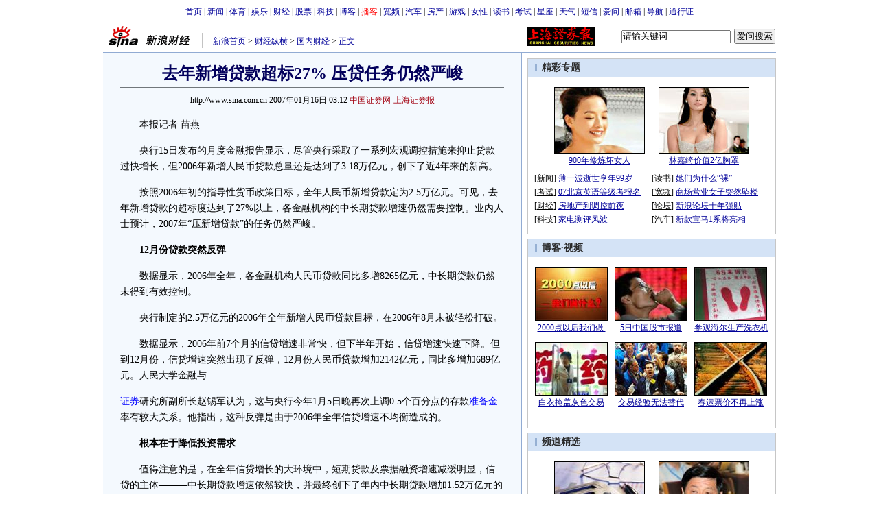

--- FILE ---
content_type: text/html
request_url: http://finance.sina.com.cn/g/20070116/03123248864.shtml
body_size: 27657
content:
<!--[31,1,3248864] published at 2007-01-16 08:45:46 from #100 by 1261-->
<!--中国证券网-上海证券报-->
<!---->
<html>
<head>
<meta http-equiv="Content-Type" content="text/html; charset=gb2312">
<title>去年新增贷款超标27% 压贷任务仍然严峻_国内财经_财经纵横_新浪网</title>
<meta name="stencil" content="PGLS000125">
<meta name="publishid" content="31,1,3248864">
<meta name="keywords" content="去年新增贷款超标27% 压贷任务仍然严峻">
<meta name="description" content="去年新增贷款超标27% 压贷任务仍然严峻">
<script type="text/javascript" src="http://image2.sina.com.cn/home/sinaflash.js"></script>
<style type="text/css">
/* 通用 */
*{margin:0;padding:0;}
body {background: #FFF;color:#000;margin:5px;text-align:center;}
td,div{font-size:12px;}
ul,li{list-style:none;}
ul,p,ol{line-height:20px;}
select,input{vertical-align:middle;}
img{border:0;}

.f14 {font-size:14px;}
.lh20 {line-height:20px;}
.b1{border:1px #fcc solid;}
	
a{text-decoration: underline;color: #009}
/*a:visited{color:#800080;}*/
a:hover{color: #f00;}


.f14links{line-height:23px;}
.f14links,.f14links a{font-size:14px;color:#009;}
.f14links a:hover{color:#F00;}
.f14links li{padding-left:13px;background:url(http://image2.sina.com.cn/dy/legal/2006index/news_law_hz_012.gif) no-repeat 3px 45%;}

.clearit{clear:both;font-size:0;line-height:0;height:0;}

#wrap{width:980px;margin:0 auto;background:#FFF;text-align:left;}

.split{font-size:0;line-height:0;clear:both;height:6px;}
.lsplit{font-size:0;line-height:0;clear:both;height:15px;}

/*顶部导航开始*/
.top_bar{text-align:center;padding:4px 0;}
.top_bar a{text-decoration:none;}

.lo_links{padding-left:15px;border-left:1px solid #C3C3C3;padding-top:2px;}

/*正文左边控制开始*/
.lc_blue{border-right:1px solid #91ABD3;border-top:1px solid #91ABD3;background:#F4F9FE;}
.lc_blue h1{text-align:center;padding:4px 0;font-size:24px;font-weight:bold;border-bottom:1px solid #71777B;margin:10px 25px;color:#03005C;}
.lc_blue .from_info{text-align:center;}
.artibody{margin:15px 25px;font-size:14px;line-height:23px;}
.artibody img{border:1px solid #000;}
.artibody p{font-size:14px;line-height:23px;margin:15px 0;}
.toollinks{text-align:right;padding:8px 0;background:url(http://image2.sina.com.cn/bb/article/ar_hz_001.gif) repeat-x left top;margin:5px 25px;}

.xgzt{border-top:1px solid #BECEE6;border-left:1px solid #BECEE6;margin-top:8px;}
.xgzt a{font-size:14px;}
.xgzt td{border-bottom:1px solid #BECEE6;border-right:1px solid #BECEE6;}
.xgzt h2,.xgzt h3{margin:0;padding:0;padding:4px;font-size:14px;font-weight:bold;float:left;}

.fixedBLK{border:1px solid #C6C6C6;background:#FFF;width:360px;float:left;}
.fixedBLK .title{background:#D4E3F6;}
.fixedBLK .title h2{padding:4px
20px;background:url(http://image2.sina.com.cn/bb/article/ar_hz_002.gif)
no-repeat 10px 45%;font-size:14px;color:#292929;}
.fixedBLK .title h2 a {font-size:14px;color:#292929;text-decoration:none;font-weight:bold;}
.fixedBLK .title h2 a:hover{color:#C00;text-decoration:underline;}
.fixedBLK .content{padding:15px 9px 9px 9px;}
.fixedBLK .content img{border:1px solid #000;}
.fixedBLK .content .list{padding:5px 0;}

.rcb table{border-top:1px solid #EBB9E5;border-left:1px solid #EBB9E5;}
.rcb td{border-right:1px solid #EBB9E5;border-bottom:1px solid #EBB9E5;padding:4px;}
.rcb .user{background:#FBE0FD;color:#656565;}
.rcb .commbody{background:#FFF url(http://image2.sina.com.cn/bb/article/ar_hz_003.gif) no-repeat 10px 45%;padding-left:30px;}

.grayBLK{border:1px solid #C6C6C6;padding:6px 0;float:left;width:360px;background:#F1F1F1;}
.grayBLK td{line-height:20px;}

.bAD{border:1px solid #C6C6C6;background:#FFF;}
.adContent{padding:8px 0;}
.fAD a{color:#2D2D2D;}

.rd{font-size:0;line-height:0;height:1px;background:url(http://image2.sina.com.cn/bb/article/ar_hz_004.gif) repeat-x left top;margin:10px 0;}

.bllink,.bll a{color:#000;}

.pl15{padding-left:15px;}

.greenlinks,.greenlinks a{color:#298F00;text-decoration:none;}

.footer{padding:15px 0;}

.rc_trans,.vsplit{border-top:1px solid #91ABD3;}

.hotNC{border:1px solid #BECEE6;background:#FFF;margin:10px 0;}
.hotNC h2{padding:5px;background:#E1EFFA;border-bottom:1px solid #BECEE6;font-size:14px;font-weight:bold;}
.hotNC ul{padding:5px;}
.hotNC li{padding-left:10px;background:url(http://image2.sina.com.cn/bb/article/ar_hz_008.gif) no-repeat 2px 45%;}

.starSearchBLK{background:#F3F3F3;border:1px solid #CCC}
.sw4f{width:74px;}

/* 鼠标提示层CSS for JS  by zhangping1 */
.mouseTipsCon { display:none;}
.mouseTips { font-size:12px; text-align:left; position:absolute;z-index:999;width:384px;padding:0px 2px 2px 0;background:#FBE0FD; display:none;}
.mouseTips dl{ border:1px solid #EBB9E5;background:#FFF;padding:4px 4px 4px 10px; }
/* 鼠标提示层中标题的css */
.mouseTips dt{ color:#C50600; font-size:14px; line-height:20px; margin-bottom:4px; border-bottom:1px dashed #D6D8E4; }
/* 鼠标提示层中列表的css */
.mouseTips dd{ line-height:20px; }
/* 鼠标提示层中日期的css */
.mouseTips dd span {color:#5169E4;}
/* 鼠标提示层中关闭按钮的css */
.closeTipBtn {cursor:pointer; position:absolute;z-index:99999; right:10px; top:5px;}

/* 3取2 和2取1 容器中初始显示内容 css */
.tips1 {color:#F00; line-height:30px;}

/* 默认广告不显示 css */
.adNone { display:none; }
.rightShell{background:#FFF;padding-top:8px;}
.yqlink a{font-size:14px;}
.redLink a,.redLink a:hover,.redLink a:visited{color:#CC0000}

/* 股票 外汇 期货关键字 */
.keyword {font-size:14px;}
.keyword:link {color: #040093;}
.keyword:visited {color: #800080;}
.keyword:active,.keyword:hover {color : #ff0000}

/* 间隔 */
.HSpace01{height:6px; overflow:hidden; width:1px;}
.HSpace02{height:8px; overflow:hidden; width:1px;}
.HSpace03{height:10px; overflow:hidden; width:1px;}

#adtext_1 a{color:#000}

/* 媒体logo右侧IASK */
.iAskBtn{width:60px; margin-left:5px;}
.iAskIpt{width:159px;}
.iAskLLogo{padding-left:6px;}

.redLink a,.redLink a:hover,.redLink a:visited{color:#CC0000}
</style>

<!--[if IE]>
<style type="text/css">
.iAskIpt{width:156px;}
.iAskLLogo{padding-left:9px;}
</style>
<![endif]-->

<style>
.yqin {display:inline; height:0px; width:0px; position:absolute; text-align:left;}
A.iask_f14:link,A.iask_f14:visited,A.iask_f14:active,A.iask_f14:hover {font-size:14px;text-decoration:none;color: #ff0000;}
A.akey:link {text-decoration:none;color: #0000ff;}
A.akey:visited {text-decoration:none;color: #800080;}
A.akey:active,A.akey:hover {text-decoration:underline;color : #ff0000}
</style>

<script language="JavaScript" type="text/javascript">
document.domain = "sina.com.cn";

//<![CDATA[
function GetObj(objName){
	if(document.getElementById){
		return eval('document.getElementById("' + objName + '")');
	}else if(document.layers){
		return eval("document.layers['" + objName +"']");
	}else{
		return eval('document.all.' + objName);
	}
}
//========================= 设置字体大中小 start =============
	function doZoom(size){
		var artibody = document.getElementById('artibody');
		if(!artibody){
			return;
		}
		var artibodyChild = artibody.childNodes;
		artibody.style.fontSize = size + 'px';
		//再对artibody div内的直接html节点设置fontSize属性
		for(var i = 0; i < artibodyChild.length; i++){
			if(artibodyChild[i].nodeType == 1){
				artibodyChild[i].style.fontSize = size + 'px';
			}
		}		
	}
//========================= 设置字体大中小 end =============

//========================= 打印正文部分 start =============
function doPrint(){
	var str="<html>";
	var article = null;
	var css;
	var strAdBegin="<!--NEWSZW_HZH_BEGIN-->";
	var strAdEnd="<!--NEWSZW_HZH_END-->";
	var strFontSize='【<A href="javascript:doZoom(16)">大</A> <A href="javascript:doZoom(14)">中</A> <A href="javascript:doZoom(12)">小</A>】'
	var strdoPrint="doPrint()";
	var strTmp;
	
		css="<style>"
		+"body{font-family:宋体}"
		+"td,.f12{font-size:14px; line-height:1.5;}"
		+"h1{font-size:24px;margin: 0px;}"
		+".f24 {font-size:24px;}"
		+".f14 {font-size:14px;}"
		+".title14 {font-size:14px;line-height:130%}"
		+".l17 {line-height:170%;}"
		+".yqin {display:inline; height:0px; width:0px; position:absolute; text-align:left;}"
		+"div#artibodyTitle {text-align:center;}"
		+"div#artibodyTitle .from_info{ font-size:12px;}"
		+"div#artibodyTitle h1 {padding:4px 0;font-size:24px;font-weight:bold;border-bottom:1px solid #71777B;margin:10px 25px;color:#03005C;}"
		+"</style>";
	
		str +=	css;
		str +=	'<meta http-equiv="content-type" content="text/html; charset=gb2312">';
		str +=	'<title>'+document.title+'</title>';
		str +=	"<body bgcolor=#ffffff topmargin=5 leftmargin=5 marginheight=5 marginwidth=5 onLoad='window.print()'>";
		str +=	"<center><table width=600 border=0 cellspacing=0 cellpadding=0><tr><td height=34 width=150><a href=http://finance.sina.com.cn target=_blank><img src=http://image2.sina.com.cn/home/images/logo/sina_cjzh.GIF width=144 height=34 border=0 alt=新浪财经></a></td><td valign=bottom><font color=#0000ff><a href=http://www.sina.com.cn/ class=a02>新浪首页</a> &gt; <a href=http://finance.sina.com.cn/ class=a02>新浪财经</a> &gt; &nbsp;正文</font></td><td align=right valign=bottom><a href='javascript:history.back()'>返回</a>　<a href='javascript:window.print()'>打印</a></td></tr></table>";
		str +=	"<table width=600 border=0 cellpadding=0 cellspacing=20 bgcolor=#EDF0F5><tr><td>";
		
		//判断articleBody是否加载完毕
		if(! GetObj("artibody")){
			return;
		}
		article = '<div id="artibodyTitle">' 
				+ GetObj("artibodyTitle").innerHTML 
				+ '<\/div>'
				+ GetObj("artibody").innerHTML;
		
		if(article.indexOf(strAdBegin)!=-1){
			str +=article.substr(0,article.indexOf(strAdBegin));
			strTmp=article.substr(article.indexOf(strAdEnd)+strAdEnd.length, article.length);
		}else{
			strTmp=article
		}
		str +=strTmp
		str=str.replace(/>\r/g,">");
		str=str.replace(/>\n/g,">");
		str += "<div style='font-size:12px;'>"+window.location.href+"<\/div>";
		str +=	"</td></tr></table></center>";
		str +=	"</body></html>";
		document.write(str);
		document.close();
	}
//========================= 打印正文部分 end =============
	
//========================= 处理广告有效性 start =============
/**
 * 判断广告有效性
 * @return boolean
 */
//发布日期
var pagepubtime;
//需要检测的日期差
var difDay;

//广告显示判断
function checkPubTime(){

	//分解年、月、日
	DateTime = new Array(); 
	DateTime = pagepubtime.split("-");
	var year = DateTime[0];
	var month = DateTime[1];
	var day = DateTime[2];

	//用得到的年、月、日生成日期对象
	var pubTime = new Date(year,month - 1,day);
	//得到当前日期
	var now = new Date();

	//计算出当前日期与发布日期之间的毫秒差值
	var dif = now.getTime() - pubTime.getTime();

	//一天24小时、一小时60分、一分60秒、一秒1000毫秒
	if(dif > difDay * 24 * 60 * 60 * 1000){
		return false;
	}
	return true;
}
/**
 * 处理广告图片 指定天数后不显示 广告图片初始使用css控制不显示
 * @param 多个广告容器的id
 */
function HandlerAd(){
	var curObj = null;
	for(var i = 0; i < arguments.length; i++){
		curObj = GetObj(arguments[i]);
		if(checkPubTime()){
			if(!curObj){ 
				continue;
			}
			curObj.style.display = "block";
		}
	}
	
}
//========================= 处理广告有效性 end =============


//========================= 右侧随机显示的div内容 start =============

	//将id1容器的html内容写入到id2的容器中
	function SwitchHtml(id1,id2){
		//GetObj(id2).innerHTML = GetObj(id1).innerHTML;
		GetObj(id2).innerHTML = frames["dataForRightDiv"].document.getElementById(id1).innerHTML;
	}
	/**
	 * 产生随机数组
	 * @param lowerNum 随机数的lower
	 * @param upperNum 随机数的upper
	 * @param ranLength 产生随机数组的length
	 * @return Array
	 */ 
	function GetRandoms(lowerNum,upperNum,ranLength){
		var nums = new Array();		
		var numsLength = upperNum - lowerNum + 1;
		for(var i = 0; i < numsLength; i++){
			nums[i] = lowerNum++;
		}
		
		var ranNums = new Array();	//要返回的包含所有随机数的数组
		var ranNumber;					//产生的随机数
		for(var j = 0; j < ranLength; j++){
			ranNumber = Math.floor(Math.random() * nums.length + 0);
			ranNums[j] = nums[ranNumber];
			nums.splice(ranNumber,1);
		}		
		return ranNums;
	}
	//随机显示 3取2 的内容	
	function ShowGet2Form3(){
		var randoms2 = Math.floor(Math.random() * 3 + 0);// GetRandoms(1,3,1)[0];
		SwitchHtml("get2form3Con_" + 0 + randoms2,"get2from3_Obj_1");
		if(++randoms2 >= 3){//将随机数加1 给第2个div容器使用
			randoms2 = 0;
		}
		SwitchHtml("get2form3Con_" + 1 + randoms2,"get2from3_Obj_2");		
	}
	//随机显示 2取1 的内容
	function ShowGet1Form2(){
		var randoms1 = Math.floor(Math.random() * 2 + 0);//GetRandoms(1,2,1);
		SwitchHtml("get1form2Con_"+randoms1,"get1from2_Obj_1");
	}
	
	//交替显示2取1的内容 如果cookie禁用 则使用随机显示
	function SwithShowGet1Form2(){
		if(GetCookie("get1form2cookie") != "1" && GetCookie("get1form2cookie") != "2"){
			SetCookie("get1form2cookie","1");
		}
		var cookie = GetCookie("get1form2cookie");
		SwitchHtml("get1form2Con_"+parseInt(cookie),"get1from2_Obj_1");
		//改变cookie值
		if(parseInt(cookie) == 1){
			SetCookie("get1form2cookie","2");
		}else{
			SetCookie("get1form2cookie","1");
		}
	}
	
	SetCookie = function(name,value){
		//检测参数
		if(!name || !value){
			//throw new Error("SetCookie(name,value) 参数必须")
		}
		var argv = arguments;
		var argc = arguments.length;
	
		var nextyear = new Date();
		nextyear.setFullYear(nextyear.getFullYear() + 1);
		var c = name + "=" + value +";" +"expires=" + nextyear.toGMTString();
			
		document.cookie = c;
	 }
	GetCookie = function(name){
		var arg = name + "=";
		var alen = arg.length;
		var clen = document.cookie.length;
		var i = 0;
		while (i < clen) {
			var j = i + alen;
			if (document.cookie.substring(i, j) == arg){
				return getCookieVal (j); 
			}
			i = document.cookie.indexOf("", i) + 1;
			if (i == 0){
				break;
			} 
		}
		return null;
	}
	function getCookieVal (offset){
		var endstr = document.cookie.indexOf (";", offset);
		if (endstr == -1){
			endstr = document.cookie.length;
		}
		return unescape(document.cookie.substring(offset, endstr));
	}
	
	function IsCookie(){
		var now_time = new Date().getTime().toString();
		SetCookie(now_time,now_time);
		if(GetCookie(now_time) == now_time){
			SetCookie(now_time,"");
			return true;
		}
		return false;
	}

//========================= 右侧随机显示的div内容 end =============
	
//========================= 处理页面广告内容 start =============
	function DisplayAd(){
	pagepubtime = "2007-01-16"; //发布日期
	difDay = 180;				//需要检测的日期差 单位：天
	HandlerAd("PublicRelation1","PublicRelation2","PublicRelation3","PublicRelation4","PublicRelation5","PublicRelation6","PublicRelation7");		
	}
//========================= 处理页面广告内容 end =============
	
window.onload = function(){
	
	//触发鼠标提示
	mouseTipNode = GetObj("mouseTip");

/*
	//触发随机3取2 2取1 内容
	ShowGet2Form3();
	if(IsCookie()){//如果cookie可以使用 则使用交替显示2取1内容 否则随机显示
		SwithShowGet1Form2();
	}else{
		ShowGet1Form2();
	}
*/
	
}
	
//]]>
</script>
</head>

<body><!-- body code begin -->

<!-- SUDA_CODE_START --> 
<script type="text/javascript"> 
//<!--
(function(){var an="V=2.1.16";var ah=window,F=document,s=navigator,W=s.userAgent,ao=ah.screen,j=ah.location.href;var aD="https:"==ah.location.protocol?"https://s":"http://",ay="beacon.sina.com.cn";var N=aD+ay+"/a.gif?",z=aD+ay+"/g.gif?",R=aD+ay+"/f.gif?",ag=aD+ay+"/e.gif?",aB=aD+"beacon.sinauda.com/i.gif?";var aA=F.referrer.toLowerCase();var aa="SINAGLOBAL",Y="FSINAGLOBAL",H="Apache",P="ULV",l="SUP",aE="UOR",E="_s_acc",X="_s_tentry",n=false,az=false,B=(document.domain=="sina.com.cn")?true:false;var o=0;var aG=false,A=false;var al="";var m=16777215,Z=0,C,K=0;var r="",b="",a="";var M=[],S=[],I=[];var u=0;var v=0;var p="";var am=false;var w=false;function O(){var e=document.createElement("iframe");e.src=aD+ay+"/data.html?"+new Date().getTime();e.id="sudaDataFrame";e.style.height="0px";e.style.width="1px";e.style.overflow="hidden";e.frameborder="0";e.scrolling="no";document.getElementsByTagName("head")[0].appendChild(e)}function k(){var e=document.createElement("iframe");e.src=aD+ay+"/ckctl.html";e.id="ckctlFrame";e.style.height="0px";e.style.width="1px";e.style.overflow="hidden";e.frameborder="0";e.scrolling="no";document.getElementsByTagName("head")[0].appendChild(e)}function q(){var e=document.createElement("script");e.src=aD+ay+"/h.js";document.getElementsByTagName("head")[0].appendChild(e)}function h(aH,i){var D=F.getElementsByName(aH);var e=(i>0)?i:0;return(D.length>e)?D[e].content:""}function aF(){var aJ=F.getElementsByName("sudameta");var aR=[];for(var aO=0;aO<aJ.length;aO++){var aK=aJ[aO].content;if(aK){if(aK.indexOf(";")!=-1){var D=aK.split(";");for(var aH=0;aH<D.length;aH++){var aP=aw(D[aH]);if(!aP){continue}aR.push(aP)}}else{aR.push(aK)}}}var aM=F.getElementsByTagName("meta");for(var aO=0,aI=aM.length;aO<aI;aO++){var aN=aM[aO];if(aN.name=="tags"){aR.push("content_tags:"+encodeURI(aN.content))}}var aL=t("vjuids");aR.push("vjuids:"+aL);var e="";var aQ=j.indexOf("#");if(aQ!=-1){e=escape(j.substr(aQ+1));aR.push("hashtag:"+e)}return aR}function V(aK,D,aI,aH){if(aK==""){return""}aH=(aH=="")?"=":aH;D+=aH;var aJ=aK.indexOf(D);if(aJ<0){return""}aJ+=D.length;var i=aK.indexOf(aI,aJ);if(i<aJ){i=aK.length}return aK.substring(aJ,i)}function t(e){if(undefined==e||""==e){return""}return V(F.cookie,e,";","")}function at(aI,e,i,aH){if(e!=null){if((undefined==aH)||(null==aH)){aH="sina.com.cn"}if((undefined==i)||(null==i)||(""==i)){F.cookie=aI+"="+e+";domain="+aH+";path=/"}else{var D=new Date();var aJ=D.getTime();aJ=aJ+86400000*i;D.setTime(aJ);aJ=D.getTime();F.cookie=aI+"="+e+";domain="+aH+";expires="+D.toUTCString()+";path=/"}}}function f(D){try{var i=document.getElementById("sudaDataFrame").contentWindow.storage;return i.get(D)}catch(aH){return false}}function ar(D,aH){try{var i=document.getElementById("sudaDataFrame").contentWindow.storage;i.set(D,aH);return true}catch(aI){return false}}function L(){var aJ=15;var D=window.SUDA.etag;if(!B){return"-"}if(u==0){O();q()}if(D&&D!=undefined){w=true}ls_gid=f(aa);if(ls_gid===false||w==false){return false}else{am=true}if(ls_gid&&ls_gid.length>aJ){at(aa,ls_gid,3650);n=true;return ls_gid}else{if(D&&D.length>aJ){at(aa,D,3650);az=true}var i=0,aI=500;var aH=setInterval((function(){var e=t(aa);if(w){e=D}i+=1;if(i>3){clearInterval(aH)}if(e.length>aJ){clearInterval(aH);ar(aa,e)}}),aI);return w?D:t(aa)}}function U(e,aH,D){var i=e;if(i==null){return false}aH=aH||"click";if((typeof D).toLowerCase()!="function"){return}if(i.attachEvent){i.attachEvent("on"+aH,D)}else{if(i.addEventListener){i.addEventListener(aH,D,false)}else{i["on"+aH]=D}}return true}function af(){if(window.event!=null){return window.event}else{if(window.event){return window.event}var D=arguments.callee.caller;var i;var aH=0;while(D!=null&&aH<40){i=D.arguments[0];if(i&&(i.constructor==Event||i.constructor==MouseEvent||i.constructor==KeyboardEvent)){return i}aH++;D=D.caller}return i}}function g(i){i=i||af();if(!i.target){i.target=i.srcElement;i.pageX=i.x;i.pageY=i.y}if(typeof i.layerX=="undefined"){i.layerX=i.offsetX}if(typeof i.layerY=="undefined"){i.layerY=i.offsetY}return i}function aw(aH){if(typeof aH!=="string"){throw"trim need a string as parameter"}var e=aH.length;var D=0;var i=/(\u3000|\s|\t|\u00A0)/;while(D<e){if(!i.test(aH.charAt(D))){break}D+=1}while(e>D){if(!i.test(aH.charAt(e-1))){break}e-=1}return aH.slice(D,e)}function c(e){return Object.prototype.toString.call(e)==="[object Array]"}function J(aH,aL){var aN=aw(aH).split("&");var aM={};var D=function(i){if(aL){try{return decodeURIComponent(i)}catch(aP){return i}}else{return i}};for(var aJ=0,aK=aN.length;aJ<aK;aJ++){if(aN[aJ]){var aI=aN[aJ].split("=");var e=aI[0];var aO=aI[1];if(aI.length<2){aO=e;e="$nullName"}if(!aM[e]){aM[e]=D(aO)}else{if(c(aM[e])!=true){aM[e]=[aM[e]]}aM[e].push(D(aO))}}}return aM}function ac(D,aI){for(var aH=0,e=D.length;aH<e;aH++){aI(D[aH],aH)}}function ak(i){var e=new RegExp("^http(?:s)?://([^/]+)","im");if(i.match(e)){return i.match(e)[1].toString()}else{return""}}function aj(aO){try{var aL="ABCDEFGHIJKLMNOPQRSTUVWXYZabcdefghijklmnopqrstuvwxyz0123456789+/=";var D="ABCDEFGHIJKLMNOPQRSTUVWXYZabcdefghijklmnopqrstuvwxyz0123456789-_=";var aQ=function(e){var aR="",aS=0;for(;aS<e.length;aS++){aR+="%"+aH(e[aS])}return decodeURIComponent(aR)};var aH=function(e){var i="0"+e.toString(16);return i.length<=2?i:i.substr(1)};var aP=function(aY,aV,aR){if(typeof(aY)=="string"){aY=aY.split("")}var aX=function(a7,a9){for(var a8=0;a8<a7.length;a8++){if(a7[a8]==a9){return a8}}return -1};var aS=[];var a6,a4,a1="";var a5,a3,a0,aZ="";if(aY.length%4!=0){}var e=/[^A-Za-z0-9\+\/\=]/g;var a2=aL.split("");if(aV=="urlsafe"){e=/[^A-Za-z0-9\-_\=]/g;a2=D.split("")}var aU=0;if(aV=="binnary"){a2=[];for(aU=0;aU<=64;aU++){a2[aU]=aU+128}}if(aV!="binnary"&&e.exec(aY.join(""))){return aR=="array"?[]:""}aU=0;do{a5=aX(a2,aY[aU++]);a3=aX(a2,aY[aU++]);a0=aX(a2,aY[aU++]);aZ=aX(a2,aY[aU++]);a6=(a5<<2)|(a3>>4);a4=((a3&15)<<4)|(a0>>2);a1=((a0&3)<<6)|aZ;aS.push(a6);if(a0!=64&&a0!=-1){aS.push(a4)}if(aZ!=64&&aZ!=-1){aS.push(a1)}a6=a4=a1="";a5=a3=a0=aZ=""}while(aU<aY.length);if(aR=="array"){return aS}var aW="",aT=0;for(;aT<aS.lenth;aT++){aW+=String.fromCharCode(aS[aT])}return aW};var aI=[];var aN=aO.substr(0,3);var aK=aO.substr(3);switch(aN){case"v01":for(var aJ=0;aJ<aK.length;aJ+=2){aI.push(parseInt(aK.substr(aJ,2),16))}return decodeURIComponent(aQ(aP(aI,"binnary","array")));break;case"v02":aI=aP(aK,"urlsafe","array");return aQ(aP(aI,"binnary","array"));break;default:return decodeURIComponent(aO)}}catch(aM){return""}}var ap={screenSize:function(){return(m&8388608==8388608)?ao.width+"x"+ao.height:""},colorDepth:function(){return(m&4194304==4194304)?ao.colorDepth:""},appCode:function(){return(m&2097152==2097152)?s.appCodeName:""},appName:function(){return(m&1048576==1048576)?((s.appName.indexOf("Microsoft Internet Explorer")>-1)?"MSIE":s.appName):""},cpu:function(){return(m&524288==524288)?(s.cpuClass||s.oscpu):""},platform:function(){return(m&262144==262144)?(s.platform):""},jsVer:function(){if(m&131072!=131072){return""}var aI,e,aK,D=1,aH=0,i=(s.appName.indexOf("Microsoft Internet Explorer")>-1)?"MSIE":s.appName,aJ=s.appVersion;if("MSIE"==i){e="MSIE";aI=aJ.indexOf(e);if(aI>=0){aK=window.parseInt(aJ.substring(aI+5));if(3<=aK){D=1.1;if(4<=aK){D=1.3}}}}else{if(("Netscape"==i)||("Opera"==i)||("Mozilla"==i)){D=1.3;e="Netscape6";aI=aJ.indexOf(e);if(aI>=0){D=1.5}}}return D},network:function(){if(m&65536!=65536){return""}var i="";i=(s.connection&&s.connection.type)?s.connection.type:i;try{F.body.addBehavior("#default#clientCaps");i=F.body.connectionType}catch(D){i="unkown"}return i},language:function(){return(m&32768==32768)?(s.systemLanguage||s.language):""},timezone:function(){return(m&16384==16384)?(new Date().getTimezoneOffset()/60):""},flashVer:function(){if(m&8192!=8192){return""}var aK=s.plugins,aH,aL,aN;if(aK&&aK.length){for(var aJ in aK){aL=aK[aJ];if(aL.description==null){continue}if(aH!=null){break}aN=aL.description.toLowerCase();if(aN.indexOf("flash")!=-1){aH=aL.version?parseInt(aL.version):aN.match(/\d+/);continue}}}else{if(window.ActiveXObject){for(var aI=10;aI>=2;aI--){try{var D=new ActiveXObject("ShockwaveFlash.ShockwaveFlash."+aI);if(D){aH=aI;break}}catch(aM){}}}else{if(W.indexOf("webtv/2.5")!=-1){aH=3}else{if(W.indexOf("webtv")!=-1){aH=2}}}}return aH},javaEnabled:function(){if(m&4096!=4096){return""}var D=s.plugins,i=s.javaEnabled(),aH,aI;if(i==true){return 1}if(D&&D.length){for(var e in D){aH=D[e];if(aH.description==null){continue}if(i!=null){break}aI=aH.description.toLowerCase();if(aI.indexOf("java plug-in")!=-1){i=parseInt(aH.version);continue}}}else{if(window.ActiveXObject){i=(new ActiveXObject("JavaWebStart.IsInstalled")!=null)}}return i?1:0}};var ad={pageId:function(i){var D=i||r,aK="-9999-0-0-1";if((undefined==D)||(""==D)){try{var aH=h("publishid");if(""!=aH){var aJ=aH.split(",");if(aJ.length>0){if(aJ.length>=3){aK="-9999-0-"+aJ[1]+"-"+aJ[2]}D=aJ[0]}}else{D="0"}}catch(aI){D="0"}D=D+aK}return D},sessionCount:function(){var e=t("_s_upa");if(e==""){e=0}return e},excuteCount:function(){return SUDA.sudaCount},referrer:function(){if(m&2048!=2048){return""}var e=/^[^\?&#]*.swf([\?#])?/;if((aA=="")||(aA.match(e))){var i=V(j,"ref","&","");if(i!=""){return escape(i)}}return escape(aA)},isHomepage:function(){if(m&1024!=1024){return""}var D="";try{F.body.addBehavior("#default#homePage");D=F.body.isHomePage(j)?"Y":"N"}catch(i){D="unkown"}return D},PGLS:function(){return(m&512==512)?h("stencil"):""},ZT:function(){if(m&256!=256){return""}var e=h("subjectid");e.replace(",",".");e.replace(";",",");return escape(e)},mediaType:function(){return(m&128==128)?h("mediaid"):""},domCount:function(){return(m&64==64)?F.getElementsByTagName("*").length:""},iframeCount:function(){return(m&32==32)?F.getElementsByTagName("iframe").length:""}};var av={visitorId:function(){var i=15;var e=t(aa);if(e.length>i&&u==0){return e}else{return}},fvisitorId:function(e){if(!e){var e=t(Y);return e}else{at(Y,e,3650)}},sessionId:function(){var e=t(H);if(""==e){var i=new Date();e=Math.random()*10000000000000+"."+i.getTime()}return e},flashCookie:function(e){if(e){}else{return p}},lastVisit:function(){var D=t(H);var aI=t(P);var aH=aI.split(":");var aJ="",i;if(aH.length>=6){if(D!=aH[4]){i=new Date();var e=new Date(window.parseInt(aH[0]));aH[1]=window.parseInt(aH[1])+1;if(i.getMonth()!=e.getMonth()){aH[2]=1}else{aH[2]=window.parseInt(aH[2])+1}if(((i.getTime()-e.getTime())/86400000)>=7){aH[3]=1}else{if(i.getDay()<e.getDay()){aH[3]=1}else{aH[3]=window.parseInt(aH[3])+1}}aJ=aH[0]+":"+aH[1]+":"+aH[2]+":"+aH[3];aH[5]=aH[0];aH[0]=i.getTime();at(P,aH[0]+":"+aH[1]+":"+aH[2]+":"+aH[3]+":"+D+":"+aH[5],360)}else{aJ=aH[5]+":"+aH[1]+":"+aH[2]+":"+aH[3]}}else{i=new Date();aJ=":1:1:1";at(P,i.getTime()+aJ+":"+D+":",360)}return aJ},userNick:function(){if(al!=""){return al}var D=unescape(t(l));if(D!=""){var i=V(D,"ag","&","");var e=V(D,"user","&","");var aH=V(D,"uid","&","");var aJ=V(D,"sex","&","");var aI=V(D,"dob","&","");al=i+":"+e+":"+aH+":"+aJ+":"+aI;return al}else{return""}},userOrigin:function(){if(m&4!=4){return""}var e=t(aE);var i=e.split(":");if(i.length>=2){return i[0]}else{return""}},advCount:function(){return(m&2==2)?t(E):""},setUOR:function(){var aL=t(aE),aP="",i="",aO="",aI="",aM=j.toLowerCase(),D=F.referrer.toLowerCase();var aQ=/[&|?]c=spr(_[A-Za-z0-9]{1,}){3,}/;var aK=new Date();if(aM.match(aQ)){aO=aM.match(aQ)[0]}else{if(D.match(aQ)){aO=D.match(aQ)[0]}}if(aO!=""){aO=aO.substr(3)+":"+aK.getTime()}if(aL==""){if(t(P)==""){aP=ak(D);i=ak(aM)}at(aE,aP+","+i+","+aO,365)}else{var aJ=0,aN=aL.split(",");if(aN.length>=1){aP=aN[0]}if(aN.length>=2){i=aN[1]}if(aN.length>=3){aI=aN[2]}if(aO!=""){aJ=1}else{var aH=aI.split(":");if(aH.length>=2){var e=new Date(window.parseInt(aH[1]));if(e.getTime()<(aK.getTime()-86400000*30)){aJ=1}}}if(aJ){at(aE,aP+","+i+","+aO,365)}}},setAEC:function(e){if(""==e){return}var i=t(E);if(i.indexOf(e+",")<0){i=i+e+","}at(E,i,7)},ssoInfo:function(){var D=unescape(aj(t("sso_info")));if(D!=""){if(D.indexOf("uid=")!=-1){var i=V(D,"uid","&","");return escape("uid:"+i)}else{var e=V(D,"u","&","");return escape("u:"+unescape(e))}}else{return""}},subp:function(){return t("SUBP")}};var ai={CI:function(){var e=["sz:"+ap.screenSize(),"dp:"+ap.colorDepth(),"ac:"+ap.appCode(),"an:"+ap.appName(),"cpu:"+ap.cpu(),"pf:"+ap.platform(),"jv:"+ap.jsVer(),"ct:"+ap.network(),"lg:"+ap.language(),"tz:"+ap.timezone(),"fv:"+ap.flashVer(),"ja:"+ap.javaEnabled()];return"CI="+e.join("|")},PI:function(e){var i=["pid:"+ad.pageId(e),"st:"+ad.sessionCount(),"et:"+ad.excuteCount(),"ref:"+ad.referrer(),"hp:"+ad.isHomepage(),"PGLS:"+ad.PGLS(),"ZT:"+ad.ZT(),"MT:"+ad.mediaType(),"keys:","dom:"+ad.domCount(),"ifr:"+ad.iframeCount()];return"PI="+i.join("|")},UI:function(){var e=["vid:"+av.visitorId(),"sid:"+av.sessionId(),"lv:"+av.lastVisit(),"un:"+av.userNick(),"uo:"+av.userOrigin(),"ae:"+av.advCount(),"lu:"+av.fvisitorId(),"si:"+av.ssoInfo(),"rs:"+(n?1:0),"dm:"+(B?1:0),"su:"+av.subp()];return"UI="+e.join("|")},EX:function(i,e){if(m&1!=1){return""}i=(null!=i)?i||"":b;e=(null!=e)?e||"":a;return"EX=ex1:"+i+"|ex2:"+e},MT:function(){return"MT="+aF().join("|")},V:function(){return an},R:function(){return"gUid_"+new Date().getTime()}};function ax(){var aK="-",aH=F.referrer.toLowerCase(),D=j.toLowerCase();if(""==t(X)){if(""!=aH){aK=ak(aH)}at(X,aK,"","weibo.com")}var aI=/weibo.com\/reg.php/;if(D.match(aI)){var aJ=V(unescape(D),"sharehost","&","");var i=V(unescape(D),"appkey","&","");if(""!=aJ){at(X,aJ,"","weibo.com")}at("appkey",i,"","weibo.com")}}function d(e,i){G(e,i)}function G(i,D){D=D||{};var e=new Image(),aH;if(D&&D.callback&&typeof D.callback=="function"){e.onload=function(){clearTimeout(aH);aH=null;D.callback(true)}}SUDA.img=e;e.src=i;aH=setTimeout(function(){if(D&&D.callback&&typeof D.callback=="function"){D.callback(false);e.onload=null}},D.timeout||2000)}function x(e,aH,D,aI){SUDA.sudaCount++;if(!av.visitorId()&&!L()){if(u<3){u++;setTimeout(x,500);return}}var i=N+[ai.V(),ai.CI(),ai.PI(e),ai.UI(),ai.MT(),ai.EX(aH,D),ai.R()].join("&");G(i,aI)}function y(e,D,i){if(aG||A){return}if(SUDA.sudaCount!=0){return}x(e,D,i)}function ab(e,aH){if((""==e)||(undefined==e)){return}av.setAEC(e);if(0==aH){return}var D="AcTrack||"+t(aa)+"||"+t(H)+"||"+av.userNick()+"||"+e+"||";var i=ag+D+"&gUid_"+new Date().getTime();d(i)}function aq(aI,e,i,aJ){aJ=aJ||{};if(!i){i=""}else{i=escape(i)}var aH="UATrack||"+t(aa)+"||"+t(H)+"||"+av.userNick()+"||"+aI+"||"+e+"||"+ad.referrer()+"||"+i+"||"+(aJ.realUrl||"")+"||"+(aJ.ext||"");var D=ag+aH+"&gUid_"+new Date().getTime();d(D,aJ)}function aC(aK){var i=g(aK);var aI=i.target;var aH="",aL="",D="";var aJ;if(aI!=null&&aI.getAttribute&&(!aI.getAttribute("suda-uatrack")&&!aI.getAttribute("suda-actrack")&&!aI.getAttribute("suda-data"))){while(aI!=null&&aI.getAttribute&&(!!aI.getAttribute("suda-uatrack")||!!aI.getAttribute("suda-actrack")||!!aI.getAttribute("suda-data"))==false){if(aI==F.body){return}aI=aI.parentNode}}if(aI==null||aI.getAttribute==null){return}aH=aI.getAttribute("suda-actrack")||"";aL=aI.getAttribute("suda-uatrack")||aI.getAttribute("suda-data")||"";sudaUrls=aI.getAttribute("suda-urls")||"";if(aL){aJ=J(aL);if(aI.tagName.toLowerCase()=="a"){D=aI.href}opts={};opts.ext=(aJ.ext||"");aJ.key&&SUDA.uaTrack&&SUDA.uaTrack(aJ.key,aJ.value||aJ.key,D,opts)}if(aH){aJ=J(aH);aJ.key&&SUDA.acTrack&&SUDA.acTrack(aJ.key,aJ.value||aJ.key)}}if(window.SUDA&&Object.prototype.toString.call(window.SUDA)==="[object Array]"){for(var Q=0,ae=SUDA.length;Q<ae;Q++){switch(SUDA[Q][0]){case"setGatherType":m=SUDA[Q][1];break;case"setGatherInfo":r=SUDA[Q][1]||r;b=SUDA[Q][2]||b;a=SUDA[Q][3]||a;break;case"setPerformance":Z=SUDA[Q][1];break;case"setPerformanceFilter":C=SUDA[Q][1];break;case"setPerformanceInterval":K=SUDA[Q][1]*1||0;K=isNaN(K)?0:K;break;case"setGatherMore":M.push(SUDA[Q].slice(1));break;case"acTrack":S.push(SUDA[Q].slice(1));break;case"uaTrack":I.push(SUDA[Q].slice(1));break}}}aG=(function(D,i){if(ah.top==ah){return false}else{try{if(F.body.clientHeight==0){return false}return((F.body.clientHeight>=D)&&(F.body.clientWidth>=i))?false:true}catch(aH){return true}}})(320,240);A=(function(){return false})();av.setUOR();var au=av.sessionId();window.SUDA=window.SUDA||[];SUDA.sudaCount=SUDA.sudaCount||0;SUDA.log=function(){x.apply(null,arguments)};SUDA.acTrack=function(){ab.apply(null,arguments)};SUDA.uaTrack=function(){aq.apply(null,arguments)};U(F.body,"click",aC);window.GB_SUDA=SUDA;GB_SUDA._S_pSt=function(){};GB_SUDA._S_acTrack=function(){ab.apply(null,arguments)};GB_SUDA._S_uaTrack=function(){aq.apply(null,arguments)};window._S_pSt=function(){};window._S_acTrack=function(){ab.apply(null,arguments)};window._S_uaTrack=function(){aq.apply(null,arguments)};window._S_PID_="";if(!window.SUDA.disableClickstream){y()}try{k()}catch(T){}})();
//-->
</script> 
<noScript> 
<div style='position:absolute;top:0;left:0;width:0;height:0;visibility:hidden'><img width=0 height=0 src='//beacon.sina.com.cn/a.gif?noScript' border='0' alt='' /></div> 
</noScript> 
<!-- SUDA_CODE_END -->

<!-- SSO_GETCOOKIE_START -->
<script type="text/javascript">var sinaSSOManager=sinaSSOManager||{};sinaSSOManager.getSinaCookie=function(){function dc(u){if(u==undefined){return""}var decoded=decodeURIComponent(u);return decoded=="null"?"":decoded}function ps(str){var arr=str.split("&");var arrtmp;var arrResult={};for(var i=0;i<arr.length;i++){arrtmp=arr[i].split("=");arrResult[arrtmp[0]]=dc(arrtmp[1])}return arrResult}function gC(name){var Res=eval("/"+name+"=([^;]+)/").exec(document.cookie);return Res==null?null:Res[1]}var sup=dc(gC("SUP"));if(!sup){sup=dc(gC("SUR"))}if(!sup){return null}return ps(sup)};</script>
<!-- SSO_GETCOOKIE_END -->

<script type="text/javascript">new function(r,s,t){this.a=function(n,t,e){if(window.addEventListener){n.addEventListener(t,e,false);}else if(window.attachEvent){n.attachEvent("on"+t,e);}};this.b=function(f){var t=this;return function(){return f.apply(t,arguments);};};this.c=function(){var f=document.getElementsByTagName("form");for(var i=0;i<f.length;i++){var o=f[i].action;if(this.r.test(o)){f[i].action=o.replace(this.r,this.s);}}};this.r=r;this.s=s;this.d=setInterval(this.b(this.c),t);this.a(window,"load",this.b(function(){this.c();clearInterval(this.d);}));}(/http:\/\/www\.google\.c(om|n)\/search/, "http://keyword.sina.com.cn/searchword.php", 250);</script>
<!-- body code end -->


<div id="wrap">
<!--顶部导航开始-->
<div class="top_bar">
<script>
function getCookie(name) {

  var search;

  search = name + "="
  offset = document.cookie.indexOf(search) 
  if (offset != -1) {
    offset += search.length ;
    end = document.cookie.indexOf(";", offset) ;
    if (end == -1)
      end = document.cookie.length;
    return document.cookie.substring(offset, end);
  }
  else
    return "";
}

function unipro_clearCookie(name ) {
	document.cookie=name+"=; " + "domain=sina.com.cn; path=/; ";     
	//bites = document.cookie.split("; ");
} 

function getMobileNum(ckName){
var userInfo = getCookie(ckName).split(":");
	return userInfo[2];
}

function unipro_UniProLogout() {
	unipro_clearCookie("SINAPRO");
	unipro_clearCookie("SINA-AVATAR");
	unipro_clearCookie("SINAPROC");
	unipro_clearCookie("nick");
	unipro_clearCookie("SINA_NU");      
	unipro_clearCookie("SINA_OU");
	unipro_clearCookie("appmask");
	unipro_clearCookie("gender");
	unipro_clearCookie("UNIPROTM");
	unipro_clearCookie("UNIPROU");
	unipro_clearCookie("SINA_USER");
	unipro_clearCookie("SMS_COOKIE");
	return true;
}

function getUniproUrl_stand(){
	window.location='http://unipro.sina.com.cn/';
	return false;
}

function getUniproUrl_welcome(){
	unipro_UniProLogout();
	window.location='http://unipro.sina.com.cn';
	return false;	
}

function print_stand_unipro_head()
{
	document.write("<a href=\"http://www.sina.com.cn/\">首页</a> | <a href=\"http://news.sina.com.cn/\">新闻</a> | <a href=\"http://sports.sina.com.cn/\">体育</a> | <a href=\"http://ent.sina.com.cn/\">娱乐</a> | <a href=\"http://finance.sina.com.cn/\">财经</a> | <a href=\"http://finance.sina.com.cn/stock/\">股票</a> | <a href=\"http://tech.sina.com.cn/\">科技</a> | <a href=\"http://blog.sina.com.cn/\">博客</a> | <a href=\"http://v.blog.sina.com.cn/\"><font color=red>播客</font></a> | <a href=\"http://bn.sina.com.cn/\">宽频</a> | <a href=\"http://auto.sina.com.cn/\">汽车</a> | <a href=\"http://house.sina.com.cn/\">房产</a> | <a href=\"http://games.sina.com.cn/\">游戏</a> | <a href=\"http://eladies.sina.com.cn/\">女性</a> | <a href=\"http://book.sina.com.cn/\">读书</a> | <a href=\"http://edu.sina.com.cn/\">考试</a> | <a href=\"http://astro.sina.com.cn/\">星座</a> | <a href=\"http://weather.news.sina.com.cn/\">天气</a> | <a href=\"http://sms.sina.com.cn/\">短信</a> | <a href=\"http://iask.com/\">爱问</a> | <a href=\"http://mail.sina.com.cn/\">邮箱</a> | <a href=\"http://news.sina.com.cn/guide/\">导航</a> | <a href=\"http://unipro.sina.com.cn/\">通行证</a>");
	
}


function print_stand_unipro_welcome()
{
	var unipro_login_nickname = getCookie( "nick" );
	var unipro_login_pos = unipro_login_nickname.indexOf( "(" );
	if ( unipro_login_pos != -1 )
	{
		unipro_login_nickname = unipro_login_nickname.substr( 0, unipro_login_pos );
	}

	document.write("<table cellpadding=\"0\" cellspacing=\"0\" width=\"100%\"><tr>");
	document.write("<td align=\"left\"><a href=\"http://www.sina.com.cn/\">首页</a> | <a href=\"http://news.sina.com.cn/\">新闻</a> | <a href=\"http://sports.sina.com.cn/\">体育</a> | <a href=\"http://ent.sina.com.cn/\">娱乐</a> | <a href=\"http://finance.sina.com.cn/\">财经</a> | <a href=\"http://finance.sina.com.cn/stock/\">股票</a> | <a href=\"http://tech.sina.com.cn/\">科技</a> | <a href=\"http://blog.sina.com.cn/\">博客</a> | <a href=\"http://v.blog.sina.com.cn/\"><font color=red>播客</font></a> | <a href=\"http://bn.sina.com.cn/\">宽频</a> | <a href=\"http://auto.sina.com.cn/\">汽车</a> | <a href=\"http://house.sina.com.cn/\">房产</a> | <a href=\"http://games.sina.com.cn/\">游戏</a> | <a href=\"http://eladies.sina.com.cn/\">女性</a> | <a href=\"http://book.sina.com.cn/\">读书</a> | <a href=\"http://edu.sina.com.cn/\">考试</a> | <a href=\"http://astro.sina.com.cn/\">星座</a> | <a href=\"http://weather.news.sina.com.cn/\">天气</a> | <a href=\"http://sms.sina.com.cn/\">短信</a> | <a href=\"http://iask.com/\">爱问</a></td>");
	
	if ( unipro_login_nickname!="" && unipro_login_nickname!="null" && unipro_login_nickname!=null && unipro_login_nickname!="undefined" ) {
	        
		if (unipro_login_nickname.length > 16)
		{
			unipro_login_nickname = unipro_login_nickname.substr(0, 16);
			unipro_login_nickname += "..";
		}
			
		document.write("<td align=\"right\"><strong>"+unipro_login_nickname+"</strong>,<a href=# onClick='return getUniproUrl_welcome()'>退出</a></td>");

	} else {
		document.write( "<td align=\"right\"><strong>新浪过客</strong>,<a href=# onClick='return getUniproUrl_welcome()'>退出</a></td>");
	}

	document.write("</tr></table>");

}

function checkiask()
{
	if (document._searchiask.k.value=="请输关键词" || document._searchiask.k.value=="" )
	{
		window.open("http://iask.com");
		return false;
	}
	return true;
}
</script>

<script language="javascript">
if (getCookie("SINAPRO") == "") {
	print_stand_unipro_head();

} else {

	print_stand_unipro_welcome();

}
</script>
</div>
<!--顶部导航结束-->
		
	<!-- 顶通广告 begin -->

				<table width=980 border="0" cellspacing="0" cellpadding="0" id="PublicRelation1" class="adNone">
					<tr>
                                                       <td width="750"><!--ADS:begin=PDPS000000001352:{986F34EB-CFF1-45A9-B139-585DBC0C0894}--><!--585DBC0C0894--><div id="flashcontent_585DBC0C0894">不支持Flash</div>
<script type="text/javascript">
var objFlash = new sinaFlash("http://ad4.sina.com.cn/200701/05/79322_finance-newsdingtong-75090_.swf", "", "750", "90", "7", "", false,"high");
objFlash.addParam("wmode", "opaque");
objFlash.write("flashcontent_585DBC0C0894");	
</script><!--$$ zhuyan/2007-1-15 ~ 2007-1-15/B $--><!--ADS:end--></td>
						<td width="10"></td>
						<td width="220"  class="starSearchBLK" align="center">
						<div align="center">
						<style type="text/css">
						/* 股票检索 */
						#Header-SokSrh{height:28px; float:left; padding:5px 0 5px 5px; font-size:12px;}
						#symbol{width:70px; margin-right:3px;}
						#country{width:75px; margin-right:0px;}
						.forex{width:95px; margin-right:5px;}
						</style>
						<script type="text/javascript" src="http://finance.sina.com.cn/stock/stock_quote.js"></script>
						<table cellpadding="0" cellspacing="0" width="210">                        
                          <tr>
                            <td height="45" >
							<form onsubmit="return to_quote(this);" action="http://biz.finance.sina.com.cn/stock/stock_quote.php" method="post" target="_blank">											
							<div id="Header-SokSrh"><label id="Header-SokSrh-Ipt" for="symbol">股票查询：<br/><input type="text" name="symbol" id="symbol" value="请输入代码" onclick="javascript:if(this.value=='请输入代码')this.value='';"/></label>
							<select name="country" id="country"><option value="cn" selected="selected">大陆股市</option><option value="hk">香港股市</option><option value="us">美国股市</option><option value="tw">台湾股市</option></select>
							<input type="submit" id="Header-SokSrh-Sbt" value="查询"/></div>	
							</form>
						     </td>
                          </tr>

							<tr>
								<td height="28">
									<form action='http://biz.finance.sina.com.cn/forex/quote.php' method='get' target='_blank'><div id="Header-SokSrh">外汇查询：<select name='code' class="forex"><option value='JPY' selected>日元</option><option value='CHF' >瑞郎</option><option value='GBP' >英镑</option><option value='EUR' >欧元</option><option value='HKD' >港币</option><option value='AUD' >澳元</option><option value='CAD' >加元</option><option value='ERUK' >欧元英镑</option><option value='ERSF' >欧元瑞郎</option><option value='SFYN' >瑞郎日元</option><option value='ERYN' >欧元日元</option><option value='ERCA' >欧元加元</option><option value='ERHK' >欧元港币</option><option value='AUER' >澳元欧元</option><option value='AUCA' >澳元加元</option><option value='AUSF' >澳元瑞郎</option><option value='UKHK' >英镑港币</option><option value='UKSF' >英镑瑞郎</option><option value='UKCA' >英镑加元</option><option value='UKYN' >英镑日元</option><option value='UKAU' >英镑澳元</option><option value='CAYN' >加元日元</option><option value='CAHK' >加元港币</option><option value='CHFCAD' >瑞郎加元</option><option value='SFHK' >瑞郎港币</option><option value='HKYN' >港币日元</option><option value='AUYN' >澳元日元</option><option value='ERAU' >欧元澳元</option><option value='UKER' >英镑欧元</option><option value='CASF' >加元瑞郎</option></select><input type='hidden' name='img_type' value='min'><input type='submit' value='查询'></div></form>

								</td>
							</tr>
                        </table>
						</div>
						</td>
					</tr>
				</table>
				
	<!-- 顶通广告 end -->	
	
		<div class="split"></div>		
		
	<table cellpadding="0" cellspacing="0" width="980">
		<tr>
			<td width="610">
			<!--位置导航开始-->
			  <table width="100%"  border="0" cellspacing="0" cellpadding="0">
                <tr>
                  <td width="144"><a href="http://finance.sina.com.cn" target="_blank"><img src="http://image2.sina.com.cn/home/images/logo/sina_cjzh.GIF" width="144" height="34" border="0"></a></td>
                  <td valign="bottom">
		<p class="lo_links"><a href="http://www.sina.com.cn/">新浪首页</a> &gt; <a href="http://finance.sina.com.cn/">财经纵横</a> &gt; <a href=http://finance.sina.com.cn/guonei/index.shtml>国内财经</a> &gt;  <font color="#000099">正文</font></p>
		</td>
                </tr>
              </table>
			  <!--位置导航结束-->
		    </td>

			<!--广告及搜索开始-->
			<td width="360">
				<table cellspacing="0" cellpadding="0" width="368">
					<tr>
						<td class="iAskLLogo"><a href=http://paper.cnstock.com/ssnews/default.htm><img src="http://image2.sina.com.cn/cj/mtlogo/box/logo/ssnews.gif" border="0" height=28 border=0></a></td>
						<form name=iask1 target=_blank onSubmit="return iask(this);">
						<td align="right" width="268">
						<script language="javascript">
							function iask(fn)
							{
								if(fn.k.value=="" || fn.k.value=="请输关键词")
								{
									fn.k.value="请输关键词";
									return false;
								}
								fn.action="http://finance.iask.com/n";
								fn.submit();
								return false;
							}
						</script>
								<input type=hidden name=c value="31"><input type="hidden" name="sc" value="新浪"><input type=text name="k" value="请输关键词" onClick="javascript:if(this.value=='请输关键词')this.value='';" class="iAskIpt"><input type="hidden" name="t" value="keyword"><input type="submit" value="爱问搜索" class="iAskBtn">
						</td>
						</form>
					</tr>
				</table>
			</td>
			<!--广告及搜索结束-->
		</tr>
	</table>
	
	<div class="split"></div>	
	
	<!--正文开始-->
	<table cellpadding="0" cellspacing="0" width="980">
		<tr>
			<td width="612" valign="top" class="lc_blue">
				<div id="artibodyTitle">
					<h1>去年新增贷款超标27% 压贷任务仍然严峻</h1>
					<div class="from_info">http://www.sina.com.cn 2007年01月16日&nbsp;03:12 <font color=#A20010>中国证券网-上海证券报</font></div>
				</div>				
				
				<!--正文内容开始-->					
					<div class="artibody" id="artibody">
					 <center></center><p>　　本报记者 苗燕 </p>
<p>　　央行15日发布的月度金融报告显示，尽管央行采取了一系列宏观调控措施来抑止贷款过快增长，但2006年新增人民币贷款总量还是达到了3.18万亿元，创下了近4年来的新高。</p>
<p>　　按照2006年初的指导性货币政策目标，全年人民币新增贷款定为2.5万亿元。可见，去年新增贷款的超标度达到了27%以上，各金融机构的中长期贷款增速仍然需要控制。业内人士预计，2007年“压新增贷款”的任务仍然严峻。</p>
<p>　　<strong>12月份贷款突然反弹</strong></p>
<p>　　数据显示，2006年全年，各金融机构人民币贷款同比多增8265亿元，中长期贷款仍然未得到有效控制。</p>
<p>　　央行制定的2.5万亿元的2006年全年新增人民币贷款目标，在2006年8月末被轻松打破。</p>
<p>　　数据显示，2006年前7个月的信贷增速非常快，但下半年开始，信贷增速快速下降。但到12月份，信贷增速突然出现了反弹，12月份人民币贷款增加2142亿元，同比多增加689亿元。人民大学金融与<span class=yqlink><form class=yqin action=http://www.iask.com/n method=post><input type=hidden name=k value=%D6%A4%C8%AF></form><a href=http://www.iask.com/n?k=%D6%A4%C8%AF target=_blank onClick="activateYQinl(this);return false;" class=akey title=证券>证券</a></span>研究所副所长赵锡军认为，这与央行今年1月5日晚再次上调0.5个百分点的存款<span class=yqlink><form class=yqin action=http://www.iask.com/n method=post><input type=hidden name=k value=%D7%BC%B1%B8%BD%F0></form><a href=http://www.iask.com/n?k=%D7%BC%B1%B8%BD%F0 target=_blank onClick="activateYQinl(this);return false;" class=akey title=准备金>准备金</a></span>率有较大关系。他指出，这种反弹是由于2006年全年信贷增速不均衡造成的。</p>
<p>　　<strong>根本在于降低投资需求</strong></p>
<p>　　值得注意的是，在全年信贷增长的大环境中，短期贷款及票据融资增速减缓明显，信贷的主体———中长期贷款增速依然较快，并最终创下了年内中长期贷款增加1.52万亿元的纪录。</p>
<p>　　中金公司首席经济学家哈继铭曾对上海证券报分析说：“中长期贷款增速加大，是因为固定资产投资的压力比较大、在建项目的投资增速比较快造成的。”他认为，降低中长期贷款，从根本上讲还是要降低投资需求。</p>
<p>　　哈继铭认为，把贷款降下来，要在宏观方面要有一些措施，包括把市场利率提高，使得中小银行的贷款成本上升等。</p>
<p>　　有消息称，央行将2007年新增人民币贷款目标定为2.9万亿元。但不少经济学家仍然认为2007年不容乐观。摩根大通的报告认为，2007年，固定投资增长可能落在决策者设定的15%至20%目标范围内，但仍然存在上升风险。</p>
					
					
					<a href= target=_blank></a>
					</div>					
				<!--正文内容结束-->	
			
				<!--发表评论开始-->
				<div style="margin:0 auto;width:585px;text-align:right;padding:10px 0;">
				【<a href=http://comment4.news.sina.com.cn/comment/comment4.html?channel=cj&newsid=31-1-3248864>发表评论</a><span name="cmnt_count" cmnt_id="cj:31-1-3248864:0" p_id="1031" p_key="31-1-3248864" p_url="http://finance.sina.com.cn/g/20070116/03123248864.shtml" p_expara=""  show_limit="20,0" style="display:none">&nbsp;_COUNT_条</span>】
				</div>
				<!--发表评论结束-->
				
				<!--爱问搜索开始-->
				<div align="center">
						<script>
				<!--
				function ck()
				{
						if((document.f.k.value=="")||(document.f.k.value=="请输关键词"))
						{
								window.open("http://iask.com");
								return false;
						} 
						else
						{
						document.f.action="http://iask.com/n";
						}
				}
        function se()
				{
						if((document.f.k.value=="")||(document.f.k.value=="请输关键词"))
						{
								window.open("http://iask.com");
								return false;
						} 
						else
						{
							document.f.action="http://iask.com/s";
							document.f.submit();
							return true;
						}								
				}
function seBlog()
				{
						if((document.f.k.value=="")||(document.f.k.value=="请输关键词"))
						{
								window.open("http://iask.com");
								return false;
						} 
						else
						{						  
		          document.getElementById("q").value=document.f.k.value;	
							document.getElementById("s").value=1;
							document.f.action="http://blog.iask.com/b";
							document.f.submit();
							document.getElementById("s").value="";
							document.getElementById("q").value="";
							return true;
						}								
				}
				//-->
				</script>
	<table cellPadding="0" cellSpacing="0">        
		<tr>
			<td height="30" align="right">	
				<form name="f" method="get" onSubmit="return ck()" action="http://iask.com/n" target="_blank">
				<a href="http://iask.com" target="_blank" class="f14" >爱问(iAsk.com)</a>
				<input type="hidden" name="fnp_t" value="1"/>
				<input name="k"  id="k" onClick="javascript:if(this.value=='贷款')this.value='';" value="贷款"  style="width:95px; font-size:12px;" maxlength="140"/>
				<input type="submit" style="width:52px; font-size:12px;" onClick="return ck()" value=" 搜新闻 "/>
				<input type="button" style="width:52px; font-size:12px;" onClick="return se();" value=" 搜网页 "/>
				<input type="button" style="width:52px; font-size:12px;" onClick="return seBlog();" value=" 搜博客 "/>
				<input type="hidden" name="q" class="k" value=""/>
				<input  type="hidden" name="s"/>
				</form>			 
			</td>
			<td width="10"></td>
			<td align="right">相关网页共约<a href="http://iask.com/s?k=贷款" target="_blank" class="akey">15,800,000</a>篇</td>
		</tr>
	</table>

				</div>	
				<!--爱问搜索结束-->	
	
		<div class="toollinks">
		【<a href=http://comment4.news.sina.com.cn/comment/comment4.html?channel=cj&newsid=31-1-3248864>评论</a>】【<a href=http://forum.stock.sina.com.cn/>谈股论金</a>】【<a href="javascript:d=document;t=d.selection?(d.selection.type!='None'?d.selection.createRange().text:''):(d.getSelection?d.getSelection():'');void(vivi=window.open('http://vivi.sina.com.cn/collect/icollect.php?pid=news.sina.com.cn&title='+escape(d.title)+'&url='+escape(d.location.href)+'&desc='+escape(t),'vivi','scrollbars=no,width=460,height=450,left=75,top=20,status=no,resizable=yes'));vivi.focus();" title="收藏的网页将被永久的保存到ViVi收藏夹http://vivi.sina.com.cn">收藏此页</a>】【<a href=http://www.sina.com.cn/ddt/event/200506_stock.html target=_blank><b>股票时时看</b></a>】【<a href="javascript:doZoom(16)">大</a> <a href="javascript:doZoom(14)">中</a> <a href="javascript:doZoom(12)">小</a>】
【<a href="http://news.sina.com.cn/pc/2004-11-16/27/1088.html?from=401" target="_blank">多种方式看新闻</a>】【<a href="javascript:doPrint()">打印</a>】【<a href="javascript:window.close()">关闭</a>】</div>
				
				<!--广告开始-->
				<div align="center" class="adNone" id="PublicRelation6">
				<!--ADS:begin=PDPS000000001124:{DC615B5C-EB6A-4B42-BEBE-E0333ED5DF72}--><!--E0333ED5DF72--><div id="flashcontent_E0333ED5DF72">不支持Flash</div>
<script type="text/javascript">
var objFlash = new sinaFlash("http://ad4.sina.com.cn/200701/04/79187_finnews-50tl-1.swf", "", "585", "50", "7", "", false,"high");
objFlash.addParam("wmode", "opaque");
objFlash.write("flashcontent_E0333ED5DF72");	
</script><!--$$ huiyan/2007-1-15 ~ 2007-1-15/B $--><!--ADS:end-->
				<div class="HSpace02"></div>
                                     <table width=585 border=0 cellpadding=0 cellspacing=0 align=center>
<tr><td width=146 style="margin-left:5px">
		<ul id="adtext_1" style="text-align:left; line-height:20px;">
		<li>·<!--ADS:begin=PDPS000000003746:{3896217F-DF3F-42F2-8062-95952EFE5E51}--><!--95952EFE5E51--><a href="http://sina.allyes.com/main/adfclick?db=sina&bid=65448,96379,96470&cid=0,0,0&sid=89507&advid=3585&camid=13551&show=ignore&url=http://www.120top.cn/supply//sina/tnb001/index.php?id=440&gid=49" target="_blank">Ⅱ型糖尿病新疗法</a><!--$$ litong/2007-1-1 ~ 2007-3-31/B $--><!--ADS:end--></li>
		<li>·<!--ADS:begin=PDPS000000003750:{C4DCB8A5-B20C-43A8-BC24-73B74D526E94}--><!--73B74D526E94--><a href="http://sina.allyes.com/main/adfclick?db=sina&bid=65454,96385,96476&cid=0,0,0&sid=89513&advid=3585&camid=13551&show=ignore&url=http://www.120top.cn/supply/sina/jjkk123/index.php?id=441&gid=23" target="_blank">高血压血脂新发现</a><!--$$ litong/2007-1-1 ~ 2007-3-31/B $--><!--ADS:end--></li>
		</ul>
	</td>
	<td width=146>
		<ul id="adtext_1" style="text-align:left; line-height:20px;">
		<li>·<!--ADS:begin=PDPS000000003747:{71EE16F2-3597-47FC-A3AA-E08FE5D519CF}--><!--E08FE5D519CF--><a href="http://sina.allyes.com/main/adfclick?db=sina&bid=65450,96381,96472&cid=0,0,0&sid=89509&advid=3585&camid=13551&show=ignore&url=http://www.120top.cn/supply/sina/wcbjk/index.php?id=442&gid=425" target="_blank">结肠炎－07新突破</a><!--$$ litong/2007-1-1 ~ 2007-3-31/B $--><!--ADS:end--></li>
		<li>·<!--ADS:begin=PDPS000000003751:{781DC9B6-48E6-4AA1-9AB5-F34BB71C1A13}--><!--F34BB71C1A13--><a href="http://sina.allyes.com/main/adfclick?db=sina&bid=65455,96386,96477&cid=0,0,0&sid=89514&advid=3585&camid=13551&show=ignore&url=http://www.120top.cn/supply/sina/quban/index.htm" target="_blank">祛斑！祛痘祛疮！</a><!--$$ litong/2007-1-1 ~ 2007-3-31/B $--><!--ADS:end--></li>
		</ul>
	</td>
	<td width=146>
		<ul id="adtext_1" style="text-align:left; line-height:20px;">
		<li>·<!--ADS:begin=PDPS000000003748:{AFE588E7-B327-42D7-B2BC-9173E8C8ACF8}--><!--9173E8C8ACF8--><a href="http://sina.allyes.com/main/adfclick?db=sina&bid=65451,96382,96473&cid=0,0,0&sid=89510&advid=3585&camid=13551&show=ignore&url=http://www.120top.cn/supply//sina/kqzlw/index.php?id=444&gid=375" target="_blank">拜拜口臭口腔溃疡</a><!--$$ litong/2007-1-1 ~ 2007-3-31/B $--><!--ADS:end--></li>
		<li>·<!--ADS:begin=PDPS000000003752:{1740956B-A3EF-4D7C-88C5-9C9C66DB2054}--><!--9C9C66DB2054--><a href="http://sina.allyes.com/main/adfclick?db=sina&bid=65456,96387,96478&cid=0,0,0&sid=89515&advid=3585&camid=13551&show=ignore&url=http://www.120top.cn/supply/sina/bjmgy120/index.php?id=445&gid=283" target="_blank">脉管炎！老烂腿！</a><!--$$ litong/2007-1-1 ~ 2007-3-31/B $--><!--ADS:end--></li>
		</ul>
	</td>
	<td width=147>
		<ul id="adtext_1" style="text-align:left; line-height:20px;">
		<li>·<!--ADS:begin=PDPS000000003749:{BF87F6CE-9C98-435E-AF95-5A59CF2FA14D}--><!--5A59CF2FA14D--><a href="http://sina.allyes.com/main/adfclick?db=sina&bid=65453,96384,96475&cid=0,0,0&sid=89512&advid=3585&camid=13551&show=ignore&url=http://www.120top.cn/supply/sina/gxy777/index.php?id=446&gid=330" target="_blank">警惕高血压高血脂</a><!--$$ litong/2007-1-1 ~ 2007-3-31/B $--><!--ADS:end--></li>
		<li>·<!--ADS:begin=PDPS000000003753:{2FA952C8-1BFD-4B3A-A197-14A80AA2CF8B}--><!--14A80AA2CF8B--><a href="http://sina.allyes.com/main/adfclick?db=sina&bid=65457,96388,96479&cid=0,0,0&sid=89516&advid=3585&camid=13551&show=ignore&url=http://www.120top.cn/supply/sina/bjfstf/index.php?id=447&gid=418" target="_blank">风湿、痛风新突破</a><!--$$ litong/2007-1-1 ~ 2007-3-31/B $--><!--ADS:end--></li>
		</ul>
	</td>	
</tr>
</table>
				</div>
				<!--广告结束-->
				
				<div class="HSpace02"></div>			
				<!--相关内容开始-->
				<div id="links" align="center">
				
<table width=587 border=0 cellspacing=0 cellpadding=0>
<tr><td>
	
	<table width="585" cellspacing="0" cellpadding="0" class="xgzt">
	<tr><td bgcolor="#E1EFFA" style=padding-left:5px;><h3>更多关于&nbsp;<span class="redLink"><a href="http://iask.com/n?k=贷款&sc=新浪" target="_blank">贷款</a></span>&nbsp;的新闻</h3></td></tr>
	<tr><td colspan="2" bgcolor="#FCFEFF">
	<div class="title14" style="padding:5px 5px 8px 10px; color:#00f; line-height:23px;">
	<a href=http://finance.sina.com.cn/g/20070116/08403249567.shtml target=_blank>去年新增人民币贷款逾三万亿元</a><font color=#838383 class=fins1>(2007-01-16)</font><br>
<a href=http://finance.sina.com.cn/g/20070116/08373249562.shtml target=_blank>我国外汇储备余额达10663亿美元</a><font color=#838383 class=fins1>(2007-01-16)</font><br>
<a href=http://finance.sina.com.cn/g/20070116/08173249415.shtml target=_blank>发改委肯定广东取消燃气初装费</a><font color=#838383 class=fins1>(2007-01-16)</font><br>
<a href=http://finance.sina.com.cn/g/20070116/08133249410.shtml target=_blank>接捧铁娘子谢企华 徐乐江任宝钢董事长</a><font color=#838383 class=fins1>(2007-01-16)</font><br>
<a href=http://finance.sina.com.cn/g/20070116/07453249347.shtml target=_blank>发改委王建：下半年经济将进入下降通道</a><font color=#838383 class=fins1>(2007-01-16)</font><br>
<a href=http://finance.sina.com.cn/g/20070116/07343249331.shtml target=_blank>中部享优惠政策市县划定</a><font color=#838383 class=fins1>(2007-01-16)</font><br>
<a href=http://finance.sina.com.cn/g/20070116/07253249326.shtml target=_blank>中国外汇储备坐稳万亿美元</a><font color=#838383 class=fins1>(2007-01-16)</font><br>
<a href=http://finance.sina.com.cn/g/20070116/07113249316.shtml target=_blank>中欧新双边框架协议谈判明日启动</a><font color=#838383 class=fins1>(2007-01-16)</font><br>
<a href=http://finance.sina.com.cn/g/20070116/07103249314.shtml target=_blank>王建：今年或是经济拐点</a><font color=#838383 class=fins1>(2007-01-16)</font><br>
<a href=http://finance.sina.com.cn/roll/20070116/06021157049.shtml target=_blank>外汇储备突破万亿美元</a><font color=#838383 class=fins1>(2007-01-16)</font><br>

	</div>				
	</td></tr>
	</table>
	
</td></tr>
</table>
<div class="HSpace02"></div>
<!--热点新闻 热点评论开始-->
<div align="center">
<iframe src="http://pfp.sina.com.cn/iframe/article20061220/finance.html" width="585" height="160" frameborder="0" border="0" marginwidth="0" marginheight="0" scrolling="no" bgcolor="#EFEEEE"></iframe>
</div>
<!--热点新闻 热点评论结束-->
	<table width=585 border=0 cellspacing=0 cellpadding=0 class="xgzt">	
	<tr><td bgcolor="#E1EFFA" style="padding-left:5px;"><h3>苗燕其他文章</h3></td></tr>
	<tr><td colspan="2" bgcolor="#FCFEFF">
	<div class=f12 style="padding:5px 5px 8px 10px; color:#00f; line-height:23px;">
	<a href=http://finance.sina.com.cn/g/20070116/03123248858.shtml target=_blank>四大资产管理公司完成政策性不良资产处置</a> <font color=#838383 class=fins1>(2007-01-16)</font><br>
<a href=http://finance.sina.com.cn/g/20070116/03123248851.shtml target=_blank>火爆股市抢走储蓄 居民存款去年少增1125亿</a> <font color=#838383 class=fins1>(2007-01-16)</font><br>
<a href=http://finance.sina.com.cn/money/bank/bank_hydt/20060831/00002871523.shtml target=_blank>信用风险加速积聚 宏观调控或将加大银行业风险</a> <font color=#838383 class=fins1>(2006-08-31)</font><br>
<a href=http://finance.sina.com.cn/stock/t/20060830/0000891743.shtml target=_blank>工行上市前获准减免企业所得税 有利于工行发行</a> <font color=#838383 class=fins1>(2006-08-30)</font><br>
<a href=http://finance.sina.com.cn/stock/t/20070111/02521147954.shtml target=_blank>中信银行复制工行模式 公司IPO将晋升A+H第二</a> <font color=#838383 class=fins1>(2007-01-11)</font><br>
<a href=http://finance.sina.com.cn/money/bank/bank_hydt/20070104/02313214722.shtml target=_blank>中信集团与农行签署合作协议 预计授信额度80亿</a> <font color=#838383 class=fins1>(2007-01-04)</font><br>
<a href=http://finance.sina.com.cn/money/bank/bank_yhfg/20070104/02313214710.shtml target=_blank>银监会将放宽农村金融准入门槛 重点抓联保贷款</a> <font color=#838383 class=fins1>(2007-01-04)</font><br>
<a href=http://finance.sina.com.cn/money/bank/bank_hydt/20061227/10353200736.shtml target=_blank>银监会主席刘明康：农行明年很有希望获得注资</a> <font color=#838383 class=fins1>(2006-12-27)</font><br>

	</div></td></tr>
	</table>

	<table width=585 border=0 cellspacing=0 cellpadding=0 class="xgzt">	
	<tr><td bgcolor="#E1EFFA" style="padding-left:5px;"><h3>中国证券网-上海证券报其他文章</h3></td></tr>
	<tr><td colspan="2" bgcolor="#FCFEFF">
	<div class=f12 style="padding:5px 5px 8px 10px; color:#00f; line-height:23px;">
	<a href=http://finance.sina.com.cn/review/20070116/08403249570.shtml target=_blank>张曙光：中国经济未来可能走向与政策操作</a> <font color=#838383 class=fins1>(2007-01-16)</font><br>
<a href=http://tech.sina.com.cn/t/2007-01-16/08121337008.shtml target=_blank>3G牌照发放可能再度推迟</a> <font color=#838383 class=fins1>(2007-01-16)</font><br>
<a href=http://tech.sina.com.cn/it/2007-01-16/08111337005.shtml target=_blank>科技部提出软件产业新战略</a> <font color=#838383 class=fins1>(2007-01-16)</font><br>
<a href=http://tech.sina.com.cn/i/2007-01-16/08051336958.shtml target=_blank>亚洲网通拟建跨太平洋光缆</a> <font color=#838383 class=fins1>(2007-01-16)</font><br>
<a href=http://tech.sina.com.cn/it/2007-01-16/08031336945.shtml target=_blank>九城有望获得Xbox360在华代理权</a> <font color=#838383 class=fins1>(2007-01-16)</font><br>
<a href=http://tech.sina.com.cn/e/2007-01-16/08021336942.shtml target=_blank>四川长虹代销S美菱冰箱产品</a> <font color=#838383 class=fins1>(2007-01-16)</font><br>
<a href=http://finance.sina.com.cn/roll/20070116/07521157744.shtml target=_blank>摩通调高潍柴目标价</a> <font color=#838383 class=fins1>(2007-01-16)</font><br>
<a href=http://tech.sina.com.cn/i/2007-01-16/07471336889.shtml target=_blank>美国网上销售去年破千亿美元</a> <font color=#838383 class=fins1>(2007-01-16)</font><br>

	</div></td></tr>
	</table>

				</div>	
				<!--相关内容结束-->				
				<div class="split"></div>
								
				<!--图铃下载开始-->
				<div align="center">
				<iframe src="http://pfp.sina.com.cn/iframe/ring/index.html" width="585" height="164" MARGINHEIGHT="0" MARGINWIDTH="0" FRAMEBORDER="0" SCROLLING="NO" allowTransparency="true"/>
				</iframe>
				</div>
				<!--图铃下载结束-->

				<div class="split"></div>

<!--企业服务文字广告开始-->
<div align="center">
<!--竟价开始--><iframe src="http://pfp.sina.com.cn/sinanews_finance_07.html" width="585" height="174" MARGINHEIGHT="0" MARGINWIDTH="0" FRAMEBORDER="0" SCROLLING="NO" allowTransparency="true"/></iframe><!--竟价结束--> 
<style>
.fAD{border:1px solid #C3C7CA;background:#FFF;width:585px;margin:0 auto;}
.fAD a{color:#2D2D2D;}
.fAD td{text-align:left;}
</style>
<!-- 分类开始-->
<div class="fAD">
<table cellpadding="0" cellspacing="0" width="100%">
<tr bgcolor="#FFEDAC">
<td colspan="2" width="50%" height="23">　<a class="a02" href="http://ztc.sina.net/ " target="_blank">直通</a>·<a class="a02" 
href="http://bendi.sina.net/" target="_blank">本地</a>　<a  href="http://www.28.com" target="_blank">商机在线</a>　　<a  href="http://www.fmt99.com/ad/zz1/" target="_blank">中医治疗糖尿病高血压</a>　</td>
<td align="center">　
<a  href="http://www.fmt99.com/ad/fs1.htm" 
target="_blank">面瘫 面肌痉挛新突破</a>　　 <a  href="http://www.fmt99.com/ad/sf.htm" 
target="_blank">白发！脱发！全新突破</a>                      　                        
</td>
</tr>
</table>
<table cellspacing="0" cellpadding="0" width="100%">
<tr>
      <td width="50%" style="padding:5px;">
        <table width="100%" cellpadding="0" cellspacing="0" bgcolor="#FFFFFF">
          <tr height="20"> 
            <td>·<a href="http://ht.28.com/yb/sheke/weburl.php?id=25" target="_blank">用手机咋赚钱？</a></td>
            <td>·<a class="a02" href="http://www.yuban.com.cn" target="_blank">她让我一个月会说英语</a></td>
          </tr>
          <tr height="20"> 
            <td>·<a class="a02" href="http://ht.28.com/yb/sheke/weburl.php?id=28" 
target="_blank">未来10年赚钱行业！</a></td>
            <td>·<a href="http://ht.28.com/yb/sheke/weburl.php?id=26" target="_blank">2007小本投资赚大钱！</a></td>
          </tr>
          <tr height="20"> 
            <td>·<a href="http://ht.28.com/yb/sheke/weburl.php?id=29"  target="_blank">金猪年赚钱赚翻天 爽</a></td>
            <td>·<a href="http://ht.28.com/yb/sheke/weburl.php?id=32" target="_blank">精明小女人聚集天下财</a></td>
          </tr>
          <tr height="20"> 
            <td height="13">·<a href="http://ht.28.com/yb/sheke/weburl.php?id=4097" target="_blank">2007年做啥最赚钱？</a></td>
            <td>·<a href="http://ht.28.com/yb/sheke/weburl.php?id=4098"  target="_blank">今年干什么最赚钱？</a></td>
          </tr>
          <tr height="20"> 
            <!--<td>·<a href="http://ht.28.com/yb/sheke/weburl.php?id=26" target="_blank">名牌服饰，一折供货！</a></td>-->
            <!--<td>·<a href="http://ht.28.com/yb/sheke/weburl.php?id=4098" target="_blank">今年干什么最赚钱？</a></td>-->
          </tr>
        </table>
      </td>
<td style="padding:5px;"><table width="100%" cellpadding="0" cellspacing="0" bgcolor="#FFFFFF">
<tr height="20">
<td>·<a class="a02" href="http://ht.28.com/yb/sheke/weburl.php?id=31" target="_blank">赚钱有砖机 致富商机</a></td>
 <td>·<a class="a02" href="http://ht.28.com/yb/sheke/weburl.php?id=4106" target="_blank">赚钱：仅需35元！</a></td>
</tr>
 <tr height="20">
<td>·<a class="a02" href="http://www.fmt99.com/ad/webs/sina/nk999/" target="_blank">痔疮--肛瘘不再烦恼！</a></td>
 <td>·<a class="a02" href="http://www.fmt99.com/ad/webs/hanzheng120/" target="_blank">打呼噜！轻松治疗！</a></td>
</tr>
 <tr height="20">
 <td>·<a href="http://sina.allyes.com/main/adfclick?db=sina&amp;bid=62197,92525,92614&amp;cid=0,0,0&amp;sid=86052&amp;advid=1293&amp;camid=13121&amp;show=ignore&amp;url=http://ht.28.com/yb/sheke/weburl.php?id=4099" 
target="_blank">做别人没想到的好生意</a></td>
<td>·<a class="a02" href="http://ht.28.com/yb/sheke/weburl.php?id=4114" target="_blank">让大老板为你打工！</a></td>
 </tr>
 <tr height="20">
<td height="13">·<a class="a02" href="http://www.fmt99.com/ad/webs/yyz/" target="_blank">中医特色治疗精神病！</a></td>
<td>·<a class="a02" href="http://ht.28.com/yb/sheke/weburl.php?id=4102" target="_blank">一夜暴富不如天天赚！</a></td>
 </tr>
<tr height="20">
<!--<td>·<a href="http://ht.28.com/yb/sheke/weburl.php?id=26" target="_blank">名牌服饰，一折供货！</a></td>-->
<!--<td>·<a href="http://ht.28.com/yb/sheke/weburl.php?id=4098"  target="_blank">今年干什么最赚钱？</a></td>-->
</tr>
</table></td>
	</tr>


</table>
</div>
</div>
<!--企业服务文字广告结束-->
				
			</td>

			<td width="8" class="vsplit">&nbsp;</td>
			<td width="360" valign="top" class="rc_trans" bgcolor="#F0EFEF">
			<div class="rightShell">
				<!--AD360_120开始-->
				<div class="adNone"  id="PublicRelation2">
					<div class="AD360_120">
                     <!--ADS:begin=PDPS000000003480:{4F41B040-EE8E-47D7-AF14-D458E304566B}--><!--D458E304566B--><div id="flashcontent_D458E304566B">不支持Flash</div>
<script type="text/javascript">
var objFlash = new sinaFlash("http://ad4.sina.com.cn/200701/11/79801_finnews-360tl-1.swf", "", "360", "120", "7", "", false,"high");
objFlash.addParam("wmode", "opaque");
objFlash.write("flashcontent_D458E304566B");	
</script><!--$$ huiyan/2007-1-15 ~ 2007-1-15/B $--><!--ADS:end-->					                
				    </div>
					<div class="split"></div>
				</div>
				<!--AD360_120结束-->				
				
				<!-- 右侧3取2 第1个显示区 start -->
				<div class="fixedBLK" id="get2from3_Obj_1"><div class="tips1"></div></div>
				<!-- 右侧3取2 第1个显示区 end -->
				
				<div class="split"></div>	
								
				<!--AD360_300开始-->
				<div class="adNone" id="PublicRelation3">
					<div class="ad360_300" id="PublicRelation3">
					<table border=0 cellspacing=0 cellpadding=0 align=left>
<tr><td>
<!--财经新闻内页画中画开始　ＰＩＰ-->
<span><IFRAME MARGINHEIGHT=0 MARGINWIDTH=0 FRAMEBORDER=0 WIDTH=360 HEIGHT=300 SCROLLING=NO SRC="http://205.adsina.allyes.com/main/adfshow?user=AFP6_for_SINA|finance|financePIP&db=sina&border=0&local=yes">
<SCRIPT LANGUAGE="JavaScript1.1" SRC="http://205.adsina.allyes.com/main/adfshow?user=AFP6_for_SINA|finance|financePIP&db=sina&local=yes&js=on"></SCRIPT>
<NOSCRIPT><A HREF="http://205.adsina.allyes.com/main/adfclick?user=AFP6_for_SINA|finance|financePIP&db=sina"><IMG SRC="http://205.adsina.allyes.com/main/adfshow?user=AFP6_for_SINA|finance|financePIP&db=sina" WIDTH=360 HEIGHT=300 BORDER=0></a></NOSCRIPT></IFRAME></span>
<!--财经新闻内页画中画结束-->
</td></tr></table>
					</div>
					<div class="split"></div>
				</div>
				<!--AD360_300结束-->

				<div align="center" class="adNone" id="PublicRelation7">		
				<!--右侧灰框模式开始-->
		  <div class="grayBLK" align="center">
			<table cellpadding="0" cellspacing="0" class="bll">
			  <tr>
				<td width="10"></td>
				<td width="170" align="left"> ·<!--ADS:begin=PDPS000000001121:{5BE10FB6-84EB-43F1-BDCB-DD44E034EB10}--><!--DD44E034EB10--><a href="http://sina.allyes.com/main/adfclick?db=sina&bid=66054,97052,97145&cid=0,0,0&sid=90134&advid=2651&camid=13489&show=ignore&url=http://bj.house.sina.com.cn/exhibit/3321.shtml" target=_blank>宣武新盘 茗筑登场</a><!--$$ lanxin/2007-1-15 ~ 2007-1-19/B $--><!--ADS:end--><br/>
				·<!--ADS:begin=PDPS000000001123:{FCAEDCF9-2BF5-4336-A452-2D436A087C31}--><!--2D436A087C31--><a href="http://sina.allyes.com/main/adfclick?db=sina&bid=66762,97870,97964&cid=0,0,0&sid=90870&advid=3602&camid=13660&show=ignore&url=http://www.china-view.com.cn/" target=_blank>中国红街最后三席</a><!--$$ lanxin/2007-1-15 ~ 2007-1-17/B $--><!--ADS:end--><br/>
				  ·<!--ADS:begin=PDPS000000000780:{E46B1D6C-DECC-4310-968C-D3D0343C131F}--><!--D3D0343C131F--><a href="http://sina.allyes.com/main/adfclick?db=sina&bid=66091,97092,97185&cid=0,0,0&sid=90174&advid=3195&camid=13607&show=ignore&url=http://blog.sina.com.cn/u/1214555081" target="_blank">假如让我做德州扒鸡</a><!--$$ raowei/2007-1-11 ~ 2007-1-17/B $--><!--ADS:end--></td>
				<td width="10"></td>
				<td width="170" align="left"> ·<!--ADS:begin=PDPS000000001120:{A8FFAD6B-5813-4EE0-B2C3-77E0C7520A4C}--><!--77E0C7520A4C--><a href="http://sina.allyes.com/main/adfclick?db=sina&bid=66053,97051,97144&cid=0,0,0&sid=90133&advid=2862&camid=13499&show=ignore&url=http://www.rfbeijing.com.cn/taoyuan/index.htm" target=_blank>富力桃园 A区开盘</a><!--$$ lanxin/2007-1-15 ~ 2007-1-17/B $--><!--ADS:end--><br/>
				·<!--ADS:begin=PDPS000000001122:{068549F5-FFD8-40C1-9DBD-95564BFBC7AC}--><!--95564BFBC7AC--><a href="http://sina.allyes.com/main/adfclick?db=sina&bid=65973,96965,97058&cid=0,0,0&sid=90050&advid=2214&camid=13606&show=ignore&url=http://king.tcl.com/minisite/200701cx/" target="_blank">TCL炫系列新年礼相送</a><!--$$ yuxia/2007-1-15 ~ 2007-1-19/B $--><!--ADS:end--><br/>
				  ·<!--ADS:begin=PDPS000000000781:{BF900393-8A0B-4ADC-B99E-E6ADDADFA657}--><!--E6ADDADFA657--><a href="http://casting21.allyes.com/main/adfclick?db=casting21&bid=295,4453,4449&cid=0,0,0&sid=4698&advid=161&camid=364&show=ignore&url=http://finance.sina.com.cn/roll/20070110/06401145743.shtml" target="_blank">牛市，买博时价贰基金</a><!--$$ huiyan/2007-1-13 ~ 2007-1-15/B $--><!--ADS:end--></td>
			  </tr>
			</table>
		  </div>
<!--右侧灰框模式结束-->
<div class="split"></div>
				</div>
				<div class="fixedBLK" id="get2from3_Obj_2"><div class="tips1"></div></div>
				<div class="split"></div>
				
				<!--AD360_120开始-->
				<div class="adNone" id="PublicRelation4">
				<div class="AD360_120">
                <!--ADS:begin=PDPS000000003481:{83039B6E-5A9E-498B-A377-15EA052C4ECE}--><!--15EA052C4ECE--><div id="flashcontent_15EA052C4ECE">不支持Flash</div>
<script type="text/javascript">
var objFlash = new sinaFlash("http://ad4.sina.com.cn/200612/14/76919_cl1012_360120_opt.swf", "", "360", "120", "7", "", false,"high");
objFlash.addParam("wmode", "opaque");
objFlash.write("flashcontent_15EA052C4ECE");	
</script><!--$$ nwy/2007-1-15 ~ 2007-1-15/A $--><!--ADS:end-->
                </div>
				<div class="split"></div>
				</div>
				<!--AD360_120结束-->

				<script language="JavaScript">DisplayAd();</script>

				<!-- 右侧2取1 显示区 start -->
				<div class="fixedBLK" id="get1from2_Obj_1"><div class="tips1"></div></div>
				<!-- 右侧2取1 显示区 end -->

				<!-- iframe start -->
				<iframe id="dataForRightDiv" name="dataForRightDiv" src="http://finance.sina.com.cn/iframe/article_right/1.html" width="0" marginwidth="0" height="0" marginheight="0"  scrolling="no" frameborder="0"></iframe>
				<!-- iframe end -->
				</div>
			</td>
		</tr>
  </table>

	<!--正文结束-->

	<hr size="1"/>

	<!--标准底部开始-->	
	<div class="footer" align="center">
			<a href="/guest.html" target="_blank">新浪网财经纵横网友意见留言板</a>　电话：010-82628888-5174　　欢迎批评指正<br/><br/>
		<a href="http://corp.sina.com.cn/chn/">新浪简介</a> | 
		<a href="http://corp.sina.com.cn/eng/">About Sina</a> | 
		<a href="http://ads.sina.com.cn/">广告服务</a> | 
		<a href="http://www.sina.com.cn/contactus.html">联系我们</a> | 
		<a href="http://corp.sina.com.cn/chn/sina_job.html">招聘信息</a> | 
		<a href="http://www.sina.com.cn/intro/lawfirm.shtml">网站律师</a> | 
		<a href="http://english.sina.com">SINA English</a> | 
		<a href="http://members.sina.com.cn/apply/">会员注册</a> | 
		<a href="http://tech.sina.com.cn/focus/sinahelp.shtml">产品答疑</a>
		<br/><br/>
		Copyright &copy; 1996-2007 SINA Corporation, All Rights Reserved
		<br/><br/>
		新浪公司 <a href="http://www.sina.com.cn/intro/copyright.shtml">版权所有</a>
	</div>
	<!--标准底部结束-->
	
</div>
<script type="text/javascript" language="javascript" src="http://image2.sina.com.cn/cha/news/yq.js"></script>
<script id="COUNTER_FORIE" type="text/javascript"></script>
<script type="text/javascript" src="http://news.sina.com.cn/comment/cmnt_counter.js"></script>

<!-- body code begin -->

<!-- SSO_UPDATECOOKIE_START -->
<script type="text/javascript">var sinaSSOManager=sinaSSOManager||{};sinaSSOManager.q=function(b){if(typeof b!="object"){return""}var a=new Array();for(key in b){a.push(key+"="+encodeURIComponent(b[key]))}return a.join("&")};sinaSSOManager.es=function(f,d,e){var c=document.getElementsByTagName("head")[0];var a=document.getElementById(f);if(a){c.removeChild(a)}var b=document.createElement("script");if(e){b.charset=e}else{b.charset="gb2312"}b.id=f;b.type="text/javascript";d+=(/\?/.test(d)?"&":"?")+"_="+(new Date()).getTime();b.src=d;c.appendChild(b)};sinaSSOManager.doCrossDomainCallBack=function(a){sinaSSOManager.crossDomainCounter++;document.getElementsByTagName("head")[0].removeChild(document.getElementById(a.scriptId))};sinaSSOManager.crossDomainCallBack=function(a){if(!a||a.retcode!=0){return false}var d=a.arrURL;var b,f;var e={callback:"sinaSSOManager.doCrossDomainCallBack"};sinaSSOManager.crossDomainCounter=0;if(d.length==0){return true}for(var c=0;c<d.length;c++){b=d[c];f="ssoscript"+c;e.scriptId=f;b=b+(/\?/.test(b)?"&":"?")+sinaSSOManager.q(e);sinaSSOManager.es(f,b)}};sinaSSOManager.updateCookieCallBack=function(c){var d="ssoCrossDomainScriptId";var a="http://login.sina.com.cn/sso/crossdomain.php";if(c.retcode==0){var e={scriptId:d,callback:"sinaSSOManager.crossDomainCallBack",action:"login",domain:"sina.com.cn"};var b=a+"?"+sinaSSOManager.q(e);sinaSSOManager.es(d,b)}else{}};sinaSSOManager.updateCookie=function(){var g=1800;var p=7200;var b="ssoLoginScript";var h=3600*24;var i="sina.com.cn";var m=1800;var l="http://login.sina.com.cn/sso/updatetgt.php";var n=null;var f=function(e){var r=null;var q=null;switch(e){case"sina.com.cn":q=sinaSSOManager.getSinaCookie();if(q){r=q.et}break;case"sina.cn":q=sinaSSOManager.getSinaCookie();if(q){r=q.et}break;case"51uc.com":q=sinaSSOManager.getSinaCookie();if(q){r=q.et}break}return r};var j=function(){try{return f(i)}catch(e){return null}};try{if(g>5){if(n!=null){clearTimeout(n)}n=setTimeout("sinaSSOManager.updateCookie()",g*1000)}var d=j();var c=(new Date()).getTime()/1000;var o={};if(d==null){o={retcode:6102}}else{if(d<c){o={retcode:6203}}else{if(d-h+m>c){o={retcode:6110}}else{if(d-c>p){o={retcode:6111}}}}}if(o.retcode!==undefined){return false}var a=l+"?callback=sinaSSOManager.updateCookieCallBack";sinaSSOManager.es(b,a)}catch(k){}return true};sinaSSOManager.updateCookie();</script>
<!-- SSO_UPDATECOOKIE_END -->

<!-- body code end -->

</body>
</html>

--- FILE ---
content_type: text/html
request_url: http://pfp.sina.com.cn/iframe/article20061220/finance.html
body_size: 1594
content:
<!--[475,2,18] published at 2023-03-16 19:05:21 from #130 by system-->
<html>
<head>
<meta http-equiv="content-type" content="text/html; charset=gb2312">
<title></title>
<style type="text/css">
/* 通用 */
*{margin:0;padding:0;font-size:12px;}
ul,li{list-style:none;}
ul,p,ol{line-height:20px;}
select,input{vertical-align:middle;}
img{border:0;}

.f14 {font-size:14px;}
.lh20 {line-height:20px;}
.b1{border:1px #fcc solid;}

a{text-decoration: underline;color: #009}
/*a:visited{color:#800080;}*/
a:hover{color: #f00;}

.hotNC{border:1px solid #BECEE6;background:#FFF;margin:0px 0;}
.hotNC h2{padding:5px;background:#E1EFFA;border-bottom:1px solid #BECEE6;font-size:14px;font-weight:bold;}
.hotNC ul{padding:5px;}
.hotNC li{padding-left:10px;background:url(http://i3.sinaimg.cn/bb/article/ar_hz_008.gif) no-repeat 2px 45%;}

</style>

</head>

<body topmargin=0 marginheight=0 leftmargin=0 marginwidth=0>

					<table cellpadding="0" cellspacing="0" width="585">
						<tr>
							<td width="288">
								<div class="hotNC">
									<h2>热点新闻</h2>
									<ul>
									<li><a href="http://finance.sina.com.cn/world/20141219/015921113490.shtml" target="_blank">中俄货币互换中国亏了吗：未实际发生 没汇率风.</a></li>
<li><a href="http://finance.sina.com.cn/zl/stock/20141219/135121119067.shtml" target="_blank">孖展绝杀比亚迪警示A股融资盘</a></li>
<li><a href="http://finance.sina.com.cn/stock/jsy/20141219/150221119643.shtml" target="_blank">收评:沪指涨1.67%再创49月新高 站上3100点</a></li>
<li><a href="http://finance.sina.com.cn/chanjing/gsnews/20141219/015921113447.shtml" target="_blank">五粮液死保高端品不降价 经销商称不知咋想的</a></li>
<li><a href="http://finance.sina.com.cn/stock/y/20141219/162321120256.shtml" target="_blank">证监会：已对18只股票的市场操纵案件进行调查</a></li>
<li><a href="http://finance.sina.com.cn/world/20141219/073621116345.shtml" target="_blank">普京：若无与中国合同 俄无法解决远东天然气问.</a></li>

									</ul>
								</div>
							</td>
							<td width="9">&nbsp;</td>
							<td>
								<div class="hotNC">
									<h2>热门评论</h2>
									<ul>
									<li><a href=http://comment4.news.sina.com.cn/comment/comment4.html?channel=cj&newsid=comos-fxsehvu8892556&style=0 target=_blank>台湾代表团再赴大陆协商：将与大陆密切合作 强.</a></li>
<li><a href=http://comment4.news.sina.com.cn/comment/comment4.html?channel=cj&newsid=comos-fxsktkr5779256&style=0 target=_blank>中国护士数量缺口达几百万 薪酬低导致留不住人</a></li>
<li><a href=http://comment4.news.sina.com.cn/comment/comment4.html?channel=cj&newsid=comos-fxsktkp8984112&style=0 target=_blank>南京四个月离婚猛增五成 竟与房价上涨有关</a></li>
<li><a href=http://comment4.news.sina.com.cn/comment/comment4.html?channel=cj&newsid=comos-fxsktkr5779436&style=0 target=_blank>人民日报刊文：按间出租可以有 需纳入制度化管.</a></li>
<li><a href=http://comment4.news.sina.com.cn/comment/comment4.html?channel=cj&newsid=comos-fxsktvr0968690&style=0 target=_blank>违约金难挡卖家涨价 合肥326名业主“高兴”当.</a></li>
<li><a href=http://comment4.news.sina.com.cn/comment/comment4.html?channel=cj&newsid=comos-fxsktkr5765613&style=0 target=_blank>国务院秘书长：研究解决民间投资存在问题和障碍</a></li>

									</ul>
								</div>
							</td>
						</tr>
					</table>

</body>
</html>

--- FILE ---
content_type: text/html
request_url: http://finance.sina.com.cn/iframe/article_right/1.html
body_size: 9620
content:
<!--[31,360,1] published at 2007-04-04 17:08:21 from #100 by system-->
<head>
<title>正文页右侧内容_新浪网</title>
<meta http-equiv="Content-Type" content="text/html; charset=gb2312" />
<meta name="Keywords" content="," />
<meta name="Description" content="此页面的说明" />
<style type="text/css">
/* 通用 */
*{margin:0;padding:0;font-size:12px;}
body {background: #FFF;color:#000;margin:5px;text-align:center;}
ul,li{list-style:none;}
ul,p,ol{line-height:20px;}
select,input{vertical-align:middle;}
img{border:0;}

.f14 {font-size:14px;}
.lh20 {line-height:20px;}
.b1{border:1px #fcc solid;}
	
a{text-decoration: underline;color: #009}
/*a:visited{color:#800080;}*/
a:hover{color: #f00;}


.f14links{line-height:23px;}
.f14links,.f14links a{font-size:14px;color:#009;}
.f14links a:hover{color:#F00;}
.f14links li{padding-left:13px;background:url(http://image2.sina.com.cn/dy/legal/2006index/news_law_hz_012.gif) no-repeat 3px 45%;}

.clearit{clear:both;font-size:0;line-height:0;height:0;}

#wrap{width:980px;margin:0 auto;background:#FFF;text-align:left;}

.split{font-size:0;line-height:0;clear:both;height:6px;}
.lsplit{font-size:0;line-height:0;clear:both;height:15px;}

/*顶部导航开始*/
.top_bar{text-align:center;padding:4px 0;}
.top_bar a{text-decoration:none;}

.lo_links{padding-left:15px;border-left:1px solid #C3C3C3;}
.lo_links a{text-decoration:none;}

/*正文左边控制开始*/
.lc_blue{border-right:1px solid #DD96D4;border-top:1px solid #DD96D4;background:#FEF4FE;}
.lc_blue h1{text-align:center;padding:4px 0;font-size:24px;font-weight:bold;border-bottom:1px solid #71777B;margin:10px 25px;color:#03005C;}
.lc_blue .from_info{text-align:center;}
.artibody{margin:15px 25px;}
.artibody img{border:1px solid #000;}
.artibody p{font-size:14px;line-height:23px;margin:15px 0;}
.toollinks{text-align:right;padding:8px 0;background:url(http://image2.sina.com.cn/bb/article/ar_hz_001.gif) repeat-x left top;margin:5px 25px;}

.xgzt{border-top:1px solid #EBB9E5;border-left:1px solid #EBB9E5;margin-top:18px;}
.xgzt a{font-size:14px;}
.xgzt td{border-bottom:1px solid #EBB9E5;border-right:1px solid #EBB9E5;}
.xgzt h2,.xgzt h3{margin:0;padding:0;padding:4px;font-size:14px;font-weight:bold;float:left;}




.rcb table{border-top:1px solid #EBB9E5;border-left:1px solid #EBB9E5;}
.rcb td{border-right:1px solid #EBB9E5;border-bottom:1px solid #EBB9E5;padding:4px;}
.rcb .user{background:#FBE0FD;color:#656565;}
.rcb .commbody{background:#FFF url(http://image2.sina.com.cn/bb/article/ar_hz_003.gif) no-repeat 10px 45%;padding-left:30px;}

.grayBLK{border:1px solid #C6C6C6;padding:6px 0;}
.grayBLK td{line-height:18px;}

.bAD{border:1px solid #C6C6C6;background:#FFF;}
.adContent{padding:8px 0;}
.fAD a{color:#2D2D2D;}

.rd{font-size:0;line-height:0;height:1px;background:url(http://image2.sina.com.cn/bb/article/ar_hz_004.gif) repeat-x left top;margin:10px 0;}

.bllink,.bll a{color:#000;}

.pl15{padding-left:15px;}

.greenlinks,.greenlinks a{color:#298F00;text-decoration:none;}

.footer{padding:15px 0;}

.rc_trans,.vsplit{border-top:1px solid #DD96D4;padding-top:8px;}

.hotNC{border:1px solid #EBB9E5;background:#FFF;margin:10px 0;}
.hotNC h2{padding:5px;background:#FBE0FD;border-bottom:1px solid #EBB9E5;font-size:14px;font-weight:bold;}
.hotNC ul{padding:5px;}
.hotNC li{padding-left:10px;background:url(http://image2.sina.com.cn/bb/article/ar_hz_008.gif) no-repeat 2px 45%;}

/* 鼠标提示层CSS for JS  by zhangping1 */
.mouseTipsCon { display:none;}
.mouseTips { font-size:12px; text-align:left; position:absolute;z-index:999;width:384px;padding:0px 2px 2px 0;background:#FBE0FD; display:none;}
.mouseTips dl{ border:1px solid #EBB9E5;background:#FFF;padding:4px 4px 4px 10px; }
/* 鼠标提示层中标题的css */
.mouseTips dt{ color:#C50600; font-size:14px; line-height:20px; margin-bottom:4px; border-bottom:1px dashed #D6D8E4; }
/* 鼠标提示层中列表的css */
.mouseTips dd{ line-height:20px; }
/* 鼠标提示层中日期的css */
.mouseTips dd span {color:#5169E4;}
/* 鼠标提示层中关闭按钮的css */
.closeTipBtn {cursor:pointer; position:absolute;z-index:99999; right:10px; top:5px;}

/* 3取2 和2取1 容器中初始显示内容 css */
.tips1 {color:#F00; line-height:30px;}

/* 默认广告不显示 css */
.adNone { display:none; }

</style>
<style>
.yqin {display:inline; height:0px; width:0px; position:absolute; text-align:left;}
A.iask_f14:link,A.iask_f14:visited,A.iask_f14:active,A.iask_f14:hover {font-size:14px;text-decoration:none;color: #ff0000;}
A.akey:link {text-decoration:none;color: #0000ff;}
A.akey:visited {text-decoration:none;color: #800080;}
A.akey:active,A.akey:hover {text-decoration:underline;color : #ff0000}
</style>
<script language="JavaScript" type="text/javascript">
//<![CDATA[
document.domain = "sina.com.cn";
function GetObj(objName){
	if(document.getElementById){
		return eval('document.getElementById("' + objName + '")');
	}else if(document.layers){
		return eval("document.layers['" + objName +"']");
	}else{
		return eval('document.all.' + objName);
	}
}
//转化大图为小图url
//例如：    大图	http://image2.sina.com.cn/bb/news/v/2006-11-24/U1956P20T199D79F3574DT20061215163140.jpg
//被转换为  小图	http://image2.sina.com.cn/bb/news/v/2006-11-24/U1956P20T199D79F3574DT20061215163140_w104.jpg
function SwitchToSmallUrl(bigImgUrl){
	var bigUrl = bigImgUrl;
	var smallUrl = null;
	var reg_exp = /(\.[a-z]+)$/i;
	return smallUrl = bigUrl.replace(reg_exp,"_w104"+"$1");
}
function ShowParentRightCon(){
	parent.ShowGet2Form3();
	if(parent.IsCookie()){//如果cookie可以使用 则使用交替显示2取1内容 否则随机显示
		parent.SwithShowGet1Form2();
	}else{
		parent.ShowGet1Form2();
	}
}
window.onload = function(){
//对第1个 3取2内容随机填入内容
	//对第1个样式的div写入图片
	WriteImages00();
	//对第2个样式的div写入图片 
	WriteImages01();
	//对第3个样式的div写入图片
	WriteImages02();
//对第2个 3取2内容随机填入内容
	//对第1个样式的div写入图片
	WriteImages10();
	//对第1个样式的div写入文字列表
	WriteList10();
	//对第2个样式的div写入图片
	WriteImages11();
	//对第3个样式的div写入图片
	WriteImages12();
	//对第3个样式的div写入文字列表
	WriteList12();
	
	ShowParentRightCon();
	
}

//================ 数据储存 start ================
//第1个 3取1 图片内容数组 共10幅图片
 var images0 = new Array(
		new Array(
		'http://image2.sina.com.cn/dy/340/20061218/idx/2007/0118/U509P1T340D1F7384DT20070118102806.JPG', //图片url
		'http://sports.sina.com.cn/z/chinaoverseas/', //图片链接
		'董方卓签约曼联队' //图片标题
	),
	new Array(
		'http://image2.sina.com.cn/dy/340/20061218/idx/2007/0118/U509P1T340D1F7385DT20070118102633.JPG',
		'http://baby.sina.com.cn/lovegs_1008/index.shtml',
		'有了宝宝还有爱吗'
  	),
	new Array(
		'http://image2.sina.com.cn/dy/340/20061218/idx/2007/0118/U509P1T340D1F7386DT20070118102532.jpg',
		'http://eladies.sina.com.cn/z/xl900/index.html',
		'900年修炼坏女人'
  	),
	new Array(
		'http://image2.sina.com.cn/dy/340/20061218/idx/2007/0117/U509P1T340D1F7387DT20070117102416.JPG',
		'http://astro.sina.com.cn/pc/zhunian.html',
		'猪年祝你行好运'
  	),
	new Array(
		'http://image2.sina.com.cn/dy/340/20061218/idx/2007/0118/U509P1T340D1F7388DT20070118102532.JPG',
		'http://www.ku6.com/zhuanti/zhanwai/xinlang/1_17/index_1.htm',
		'林嘉绮价值2亿胸罩'
  	),
	new Array(
		'http://image2.sina.com.cn/dy/340/20061218/idx/2007/0117/U509P1T340D1F7389DT20070117103050.JPG',
		'http://house.sina.com.cn/2006review/blogpaper/1.html',
		'06最具影响力博文'
  	),
	new Array(
		'http://image2.sina.com.cn/dy/340/20061218/idx/2007/0117/U509P1T340D1F7390DT20070117103633.JPG',
		'http://v.blog.sina.com.cn/a/16323.html',
		'各国精彩电影预告'
  	),
	new Array(
		'http://image2.sina.com.cn/dy/340/20061218/idx/2007/0117/U509P1T340D1F7391DT20070117104050.JPG',
		'http://bn.sina.com.cn/z/ansuan/index.shtml',
		'《暗算》免费观看'
  	),
	new Array(
		'http://image2.sina.com.cn/dy/340/20061218/idx/2007/0118/U509P1T340D1F7392DT20070118115519.JPG',
		'http://games.sina.com.cn/e/zt/djsp/',
		'挑战黄建翔超绚解说'
  	),
	new Array(
		'http://image2.sina.com.cn/dy/340/20061218/idx/2007/0117/U509P1T340D1F7393DT20070117105657.JPG',
		'http://ent.sina.com.cn/f/m/gg64/index.shtml',
		'美国金球奖揭晓'
  	)	
	
 );
 	//获取6个不同随机数 给图片显示
	var ranNumsForImg0 = parent.GetRandoms(0,images0.length - 1,6);
	//针对要显示的最多为6个最少为2个图片 的情况定义6个关于图片的变量 对于少于6个图片的情况 从中使用前几个
	for(var i = 0; i < 6; i++){
		eval("var img_" + i +"_url = images0[ranNumsForImg0[" + i + "]][0]");
		eval("var img_" + i +"_link = images0[ranNumsForImg0[" + i + "]][1]");
		eval("var img_" + i +"_title = images0[ranNumsForImg0[" + i + "]][2]");
	}


//第2个 3取1 图片内容数组 共10幅图片
var images1 = new Array(
	
	new Array(
		'http://image2.sina.com.cn/cj/http/blog.sina.com.cn/u/U453P31T307D16080F7750DT20070111192830.jpg',
		'http://blog.sina.com.cn/u/4a24207a010008fm',
		'股民做人的差距'
	),

	new Array(
		'http://image2.sina.com.cn/cj/http/blog.sina.com.cn/u/U453P31T307D13582F7750DT20061120191549.jpg',
		'http://blog.sina.com.cn/u/4a24207a010007hi',
		'2000点以后我们做.'
	),

	new Array(
		'http://image2.sina.com.cn/cj/http/blog.sina.com.cn/u/U453P31T307D10194F7750DT20060921134600.jpg',
		'http://blog.sina.com.cn/u/48df7a94010006m4',
		'参观海尔生产洗衣机'
	),

	new Array(
		'http://image2.sina.com.cn/cj/http/blog.sina.com.cn/u/U453P31T307D592F7750DT20060329165040.jpg',
		'http://blog.sina.com.cn/u/487080fb010002ad',
		'IC卡为何要交押金'
	),

	new Array(
		'http://image2.sina.com.cn/cj/http/blog.sina.com.cn/u/U453P31T307D593F7750DT20060329165352.jpg',
		'http://blog.sina.com.cn/u/474536d0010002of',
		'交易经验无法替代'
	),

	new Array(
		'http://image2.sina.com.cn/cj/money/bwmx/20070112/U1291P31T355D510F9168DT20070112114318.jpg',
		'http://finance.sina.com.cn/money/bwmx/20070112/1143510.shtml',
		'财富非常道：发财'
	),

	new Array(
		'http://image2.sina.com.cn/cj/xiaofei/consume/20070110/U1291P31T355D480F9168DT20070111112736.jpg',
		'http://finance.sina.com.cn/xiaofei/consume/20070110/2153480.shtml',
		'春运票价不再上涨'
	),

	new Array(
		'http://image2.sina.com.cn/cj/xiaofei/consume/20070108/U1291P31T355D461F9168DT20070108093306.jpg',
		'http://finance.sina.com.cn/xiaofei/consume/20070108/0930461.shtml',
		'白衣掩盖灰色交易'
	),

	new Array(
		'http://image2.sina.com.cn/cj/stock/jsy/20070105/U1291P31T355D451F9168DT20070105142407.jpg',
		'http://finance.sina.com.cn/stock/jsy/20070105/1424451.shtml',
		'1月5日资本热点'
	),

	new Array(
		'http://image2.sina.com.cn/cj/stock/jsy/20070105/U1291P31T355D450F9168DT20070105141923.jpg',
		'http://finance.sina.com.cn/stock/jsy/20070105/1419450.shtml',
		'5日中国股市报道'
	)

 );
  	//获取6个随机数 给图片显示
 	var ranNumsForImg1 = parent.GetRandoms(0,images1.length - 1,6);
	//定义变量
	for(var i = 0; i < 6; i++){
		eval("var img_1"+i+"_url = images1[ranNumsForImg1[" + i + "]][0]");
		eval("var img_1"+i+"_link = images1[ranNumsForImg1[" + i + "]][1]");
		eval("var img_1"+i+"_title = images1[ranNumsForImg1[" + i + "]][2]");
	}

//第2个3取1 文字列表内容数组 共12个文字列表
var lists1 = new Array(
	
	new Array(
		'博客',
		'http://blog.sina.com.cn/lm/finance/',
		'优质国企应先上市后改制',
		'http://blog.sina.com.cn/u/487d2dfa010008ni'
	),

	new Array(
		'博客',
		'http://blog.sina.com.cn/lm/finance/',
		'股价启动前的四种征兆',
		'http://blog.sina.com.cn/u/4c8a693a010009fj'
	),

	new Array(
		'博客',
		'http://blog.sina.com.cn/lm/finance/',
		'股市的五项基本原则',
		'http://blog.sina.com.cn/u/4c8a693a010009fk'
	),

	new Array(
		'博客',
		'http://blog.sina.com.cn/lm/finance/',
		'继续做多 牛市不要怕涨',
		'http://blog.sina.com.cn/u/48b8c8c3010007jq'
	),

	new Array(
		'博客',
		'http://blog.sina.com.cn/lm/finance/',
		'中期头部运行 减持短线操作',
		'http://blog.sina.com.cn/u/4c2967ac010009ne'
	),

	new Array(
		'博客',
		'http://blog.sina.com.cn/lm/finance/',
		'中国金融业亟待治污治漏',
		'http://blog.sina.com.cn/u/475f4e33010007p5'
	),

	new Array(
		'博客',
		'http://blog.sina.com.cn/lm/finance/',
		'民众在分担银行改制成本',
		'http://blog.sina.com.cn/u/4be96d63010008i6'
	),

	new Array(
		'博客',
		'http://blog.sina.com.cn/lm/finance/',
		'制造大国的悲剧：中国彩电崩盘',
		'http://blog.sina.com.cn/u/43fcbd0f0100083l'
	),

	new Array(
		'博客',
		'http://blog.sina.com.cn/lm/finance/',
		'从工行年报看股市上涨基础',
		'http://blog.sina.com.cn/u/49818dcb0100083x'
	),

	new Array(
		'博客',
		'http://blog.sina.com.cn/lm/finance/',
		'仅仅只油价接轨还不是真的与国际接轨',
		'http://blog.sina.com.cn/u/4c2e0749010008i3'
	),

	new Array(
		'视频',
		'http://bn.sina.com.cn/finance/',
		'《财智人物》：中国台球这样走来',
		'http://finance.sina.com.cn/leadership/crz/20070404/15151217.shtml'
	),

	new Array(
		'视频',
		'http://bn.sina.com.cn/finance/',
		'新浪财经4月4日股市早班车',
		'http://finance.sina.com.cn/stock/jsy/20070403/23241213.shtml'
	),

	new Array(
		'视频',
		'http://bn.sina.com.cn/finance/',
		'《经济信息联播》：企业融资压低民间借贷利率',
		'http://finance.sina.com.cn/20070403/23041209.shtml'
	),

	new Array(
		'视频',
		'http://bn.sina.com.cn/finance/',
		'首放盘后解析：不稳定筹码减少上涨压力减轻',
		'http://finance.sina.com.cn/stock/jsy/20070403/22131203.shtml'
	),

	new Array(
		'视频',
		'http://bn.sina.com.cn/finance/',
		'股市特快：股指天天见新高 账户天天在增长',
		'http://finance.sina.com.cn/stock/jsy/20070403/18421201.shtml'
	),

	new Array(
		'视频',
		'http://bn.sina.com.cn/finance/',
		'首放盘后解析：再创新高指日可待',
		'http://finance.sina.com.cn/stock/jsy/20070402/18351189.shtml'
	),

	new Array(
		'视频',
		'http://bn.sina.com.cn/finance/',
		'新浪股市特快：沪指有望继续向3400点展开进攻',
		'http://finance.sina.com.cn/stock/jsy/20070402/18281188.shtml'
	),

	new Array(
		'视频',
		'http://bn.sina.com.cn/finance/',
		'《财富非常道》：2007年我们买什么基金',
		'http://finance.sina.com.cn/money/fund/20070402/14361184.shtml'
	),

	new Array(
		'视频',
		'http://bn.sina.com.cn/finance/',
		'《财富非常道》：封闭式基金是否投资正当时',
		'http://finance.sina.com.cn/money/fund/20070402/14301183.shtml'
	),

	new Array(
		'视频',
		'http://bn.sina.com.cn/finance/',
		'《透明度》：“麻辣”诱惑',
		'http://finance.sina.com.cn/xiaofei/puguangtai/20070401/21031173.shtml'
	)

);

 	//获取10个随机数 给文字列表
 	var ranNumsForList1 = parent.GetRandoms(0,lists1.length - 1,10);
//================ 数据储存 end ================

 //============= 对第1个 3取1 内容写入 start ========== 
 //============= 对第1个样式div写入图片 
function WriteImages00(){	
	var str = '';
	str += '<table cellpadding="0" cellspacing="0">';
	str += '					<tr>';
	str += '						<td>';
	str += '							<table cellpadding="0" cellspacing="0">';
	str += '								<tr>';
	str += '									<td><a href="' + img_0_link + '" target="_blank"><img src="' + img_0_url + '" alt="' + img_0_title + '" border="0" height="95" width="130"/></a></td>';
	str += '								</tr>';
	str += '								<tr>';
	str += '									<td height="21" align="center"><a href="' + img_0_link + '" target="_blank">' + img_0_title + '</a></td>';
	str += '								</tr>';
	str += '							</table>';	
	str += '						</td>';
	str += '						<td width="20"></td>';
	str += '						<td>';
	str += '							<table cellpadding="0" cellspacing="0">';
	str += '								<tr>';
	str += '									<td><a href="' + img_1_link + '" target="_blank"><img src="' + img_1_url + '" alt="' + img_1_title + '" border="0" height="95" width="130"/></a></td>';
	str += '								</tr>';
	str += '								<tr>';
	str += '									<td height="21" align="center"><a href="' + img_1_link + '" target="_blank">' + img_1_title + '</a></td>';
	str += '								</tr>';
	str += '							</table>';
	str += '						</td>';
	str += '					</tr>';
	str += '				</table>';
	
	GetObj("get2form3Con_00_imgDiv").innerHTML = str;
}
//============= 对第2个样式div写入图片 
function WriteImages01(){
	var str = '';
	str += '<table cellpadding="0" cellspacing="0">';
	str += '	<tr>';
	str += '		<td>';
	str += '			<table cellpadding="0" cellspacing="0">';
	str += '				<tr>';
	str += '					<td><a href="' + img_0_link + '" target="_blank"><img src="' + SwitchToSmallUrl(img_0_url) + '" alt="' + img_0_title + '" border="0" height="76" width="104"/></a></td>';
	str += '				</tr>';
	str += '				<tr>';
	str += '					<td height="21" align="center"><a href="' + img_0_link + '" target="_blank">' + img_0_title + '</a></td>';
	str += '				</tr>';
	str += '			</table>';
	str += '		</td>';
	str += '		<td width="10"></td>';
	str += '		<td>';
	str += '			<table cellpadding="0" cellspacing="0">';
	str += '				<tr>';
	str += '					<td><a href="' + img_1_link + '" target="_blank"><img src="' + SwitchToSmallUrl(img_1_url) + '" alt="' + img_1_title + '" border="0" height="76" width="104"/></a></td>';
	str += '				</tr>';
	str += '				<tr>';
	str += '					<td height="21" align="center"><a href="' + img_1_link + '" target="_blank">' + img_1_title + '</a></td>';
	str += '				</tr>';
	str += '			</table>';
	str += '	  <td width="10"></td>';
	str += '		<td>';
	str += '			<table cellpadding="0" cellspacing="0">';
	str += '				<tr>';
	str += '					<td><a href="' + img_2_link + '" target="_blank"><img src="' + SwitchToSmallUrl(img_2_url) + '" alt="' + img_2_title + '" border="0" height="76" width="104"/></a></td>';
	str += '				</tr>';
	str += '				<tr>';
	str += '					<td height="21" align="center"><a href="' + img_2_link + '" target="_blank">' + img_2_title + '</a></td>';
	str += '				</tr>';
	str += '			</table>';
	str += '		</td>';
	str += '	</tr>';
	str += '	<tr>';
	str += '		<td height="5"></td>';
	str += '		<td></td>';
	str += '		<td></td>';
	str += '		<td></td>';
	str += '		<td></td>';
	str += '	</tr>';
	str += '	<tr>';
	str += '		<td>';
	str += '			<table cellpadding="0" cellspacing="0">';
	str += '				<tr>';
	str += '					<td><a href="' + img_3_link + '" target="_blank"><img src="' + SwitchToSmallUrl(img_3_url) + '" alt="' + img_3_title + '" border="0" height="76" width="104"/></a></td>';
	str += '				</tr>';
	str += '				<tr>';
	str += '					<td height="21" align="center"><a href="' + img_3_link + '" target="_blank">' + img_3_title + '</a></td>';
	str += '				</tr>';
	str += '			</table>';
	str += '		</td>';
	str += '		<td width="10"></td>';
	str += '		<td>';
	str += '			<table cellpadding="0" cellspacing="0">';
	str += '				<tr>';
	str += '					<td><a href="' + img_4_link + '" target="_blank"><img src="' + SwitchToSmallUrl(img_4_url) + '" alt="' + img_4_title + '" border="0" height="76" width="104"/></a></td>';
	str += '				</tr>';
	str += '				<tr>';
	str += '					<td height="21" align="center"><a href="' + img_4_link + '" target="_blank">' + img_4_title + '</a></td>';
	str += '				</tr>';
	str += '			</table>';
	str += '	  <td width="10"></td>';
	str += '		<td>';
	str += '			<table cellpadding="0" cellspacing="0">';
	str += '				<tr>';
	str += '					<td><a href="' + img_5_link + '" target="_blank"><img src="' + SwitchToSmallUrl(img_5_url) + '" alt="' + img_5_title + '" border="0" height="76" width="104"/></a></td>';
	str += '				</tr>';
	str += '				<tr>';
	str += '					<td height="21" align="center"><a href="' + img_5_link + '" target="_blank">' + img_5_title + '</a></td>';
	str += '				</tr>';
	str += '			</table>';
	str += '		</td>';
	str += '	</tr>';
	str += '</table>';

	GetObj("get2form3Con_01_imgDiv").innerHTML = str;
}
//============= 对第3个样式div写入图片 
function WriteImages02(){
	
	var str = '';
	str += '<table cellpadding="0" cellspacing="0">';
	str += '	<tr>';
	str += '		<td>';
	str += '			<table cellpadding="0" cellspacing="0">';
	str += '				<tr>';
	str += '					<td><a href="' + img_0_link + '" target="_blank"><img src="' + SwitchToSmallUrl(img_0_url) + '" alt="' + img_0_title + '" border="0" height="76" width="104"/></a></td>';
	str += '				</tr>';
	str += '				<tr>';
	str += '					<td height="21" align="center"><a href="' + img_0_link + '" target="_blank">' + img_0_title + '</a></td>';
	str += '				</tr>';
	str += '			</table>';
	str += '		</td>';
	str += '		<td width="10"></td>';
	str += '		<td>';
	str += '				<table cellpadding="0" cellspacing="0">';
	str += '				<tr>';
	str += '					<td><a href="' + img_1_link + '" target="_blank"><img src="' + SwitchToSmallUrl(img_1_url) + '" alt="' + img_1_title + '" border="0" height="76" width="104"/></a></td>';
	str += '				</tr>';
	str += '				<tr>';
	str += '					<td height="21" align="center"><a href="' + img_1_link + '" target="_blank">' + img_1_title + '</a></td>';
	str += '				</tr>';
	str += '			</table>';
	str += '			</td>';
	str += '	  <td width="10"></td>';
	str += '		<td>';
	str += '				<table cellpadding="0" cellspacing="0">';
	str += '				<tr>';
	str += '					<td><a href="' + img_2_link + '" target="_blank"><img src="' + SwitchToSmallUrl(img_2_url) + '" alt="" border="0" height="76" width="104"/></a></td>';
	str += '				</tr>';
	str += '				<tr>';
	str += '					<td height="21" align="center"><a href="' + img_2_link + '" target="_blank">' + img_2_title + '</a></td>';
	str += '				</tr>';
	str += '			</table>';
	str += '			</td>';
	str += '	</tr>';
	str += '</table>';
	
	GetObj("get2form3Con_02_imgDiv").innerHTML = str;
}	
	
//============= 对第1个 3取1 内容写入 end ==========

//============= 对第2个 3取1 内容写入 start ==========
//============= 对第1个样式div写入图片 
function WriteImages10(){	
	var str = '';
	
	str += '<table cellpadding="0" cellspacing="0">';
	str += '	<tr>';
	str += '		<td>';
	str += '			<table cellpadding="0" cellspacing="0">';
	str += '				<tr>';
	str += '					<td><a href="' + img_10_link + '" target="_blank"><img src="' + img_10_url + '" alt="' + img_10_title + '" border="0" width="130" height="95" /></a></td>';
	str += '				</tr>';
	str += '				<tr>';
	str += '					<td height="21" align="center"><a href="' + img_10_link + '" target="_blank">' + img_10_title + '</a></td>';
	str += '				</tr>';
	str += '			</table>';
	str += '		</td>';
	str += '		<td width="20"></td>';
	str += '		<td>';
	str += '			<table cellpadding="0" cellspacing="0">';
	str += '				<tr>';
	str += '					<td><a href="' + img_11_link + '" target="_blank"><img src="' + img_11_url + '" alt="' + img_11_title + '" border="0" width="130" height="95" /></a></td>';
	str += '				</tr>';
	str += '				<tr>';
	str += '					<td height="21" align="center"><a href="' + img_11_link + '" target="_blank">' + img_11_title + '</a></td>';
	str += '				</tr>';
	str += '			</table>';
	str += '		</td>';
	str += '	</tr>';
	str += '</table>';
	
	GetObj("get2form3Con_10_imgDiv").innerHTML = str;
}
//============= 对第1个样式div写入文字列表
function WriteList10(){	
	var str = '';
	str += '<table cellpadding="0" cellspacing="0" width="100%">';
	str += '	<tr>';
	str += '		<td width="100%">';
	str += '			<ul>';
	for(var i = 0; i < 5; i++){
			str += '<li>[<a href="' + lists1[ranNumsForList1[i]][1] + '" target="_blank" class="bllink">' + lists1[ranNumsForList1[i]][0] + '</a>] <a href="' + lists1[ranNumsForList1[i]][3] + '" target="_blank">' + lists1[ranNumsForList1[i]][2] + '</a></li>';	
	}
	str += '			</ul>';
	str += '		</td>';
	str += '	</tr>';
	str += '</table>';
		GetObj("get2form3Con_10_listDiv").innerHTML = str;
	}

//============= 对第2个样式div写入图片 
function WriteImages11(){	
	var str = '';
	str += '<table cellpadding="0" cellspacing="0">';
	str += '	<tr>';
	str += '		<td>';
	str += '			<table cellpadding="0" cellspacing="0">';
	str += '			<tr><td><a href="' + img_10_link + '" target="_blank"><img src="' + SwitchToSmallUrl(img_10_url) + '" alt="' + img_10_title + '" border="0" width="104" height="76" /></a></td></tr>';
	str += '			<tr><td height="21" align="center"><a href="' + img_10_link + '" target="_blank">' + img_10_title + '</a></td></tr>';
	str += '			</table>';
	str += '		</td>';
	str += '		<td width="10"></td>';
	str += '		<td>';
	str += '			<table cellpadding="0" cellspacing="0">';
	str += '			<tr><td><a href="' + img_11_link + '" target="_blank"><img src="' + SwitchToSmallUrl(img_11_url) + '" alt="' + img_11_title + '" border="0" width="104" height="76" /></a></td></tr>';
	str += '			<tr><td height="21" align="center"><a href="' + img_11_link + '" target="_blank">' + img_11_title + '</a></td></tr>';
	str += '			</table>';
	str += '		</td>';
	str += '		<td width="10"></td>';
	str += '		<td>';
	str += '			<table cellpadding="0" cellspacing="0">';
	str += '			<tr><td><a href="' + img_12_link + '" target="_blank"><img src="' + SwitchToSmallUrl(img_12_url) + '" alt="' + img_12_title + '" border="0" width="104" height="76" /></a></td></tr>';
	str += '			<tr><td height="21" align="center"><a href="' + img_12_link + '" target="_blank">' + img_12_title + '</a></td></tr>';
	str += '			</table>';
	str += '		</td>';
	str += '	</tr>';
	str += '	<tr>';
	str += '		<td height="10"></td>';
	str += '		<td></td>';
	str += '		<td></td>';
	str += '		<td></td>';
	str += '		<td></td>';
	str += '	</tr>';
	str += '	<tr>';
	str += '		<td>';
	str += '			<table cellpadding="0" cellspacing="0">';
	str += '			<tr><td><a href="' + img_13_link + '" target="_blank"><img src="' + SwitchToSmallUrl(img_13_url) + '" alt="' + img_13_title + '" border="0" width="104" height="76" /></a></td></tr>';
	str += '			<tr><td height="21" align="center"><a href="' + img_13_link + '" target="_blank">' + img_13_title + '</a></td></tr>';
	str += '			</table>';
	str += '		</td>';
	str += '		<td width="10"></td>';
	str += '		<td>';
	str += '			<table cellpadding="0" cellspacing="0">';
	str += '			<tr><td><a href="' + img_14_link + '" target="_blank"><img src="' + SwitchToSmallUrl(img_14_url) + '" alt="' + img_14_title + '" border="0" width="104" height="76" /></a></td></tr>';
	str += '			<tr><td height="21" align="center"><a href="' + img_14_link + '" target="_blank">' + img_14_title + '</a></td></tr>';
	str += '			</table>';
	str += '		</td>';
	str += '		<td width="10"></td>';
	str += '		<td>';
	str += '			<table cellpadding="0" cellspacing="0">';
	str += '			<tr><td><a href="' + img_15_link + '" target="_blank"><img src="' + SwitchToSmallUrl(img_15_url) + '" alt="' + img_15_title + '" border="0" width="104" height="76" /></a></td></tr>';
	str += '			<tr><td height="21" align="center"><a href="' + img_15_link + '" target="_blank">' + img_15_title + '</a></td></tr>';
	str += '			</table>';
	str += '		</td>';
	str += '	</tr>';
	str += '</table>';
	
	GetObj("get2form3Con_11_imgDiv").innerHTML = str;
}

//============= 对第3个样式div写入图片 
function WriteImages12(){	
	var str = '';
	str += '<table cellpadding="0" cellspacing="0">';
	str += '	<tr>';
	str += '		<td>';
	str += '			<table cellpadding="0" cellspacing="0">';
	str += '			<tr><td><a href="' + img_10_link + '" target="_blank"><img src="' + SwitchToSmallUrl(img_10_url) + '" alt="' + img_10_title + '" border="0" width="104" height="76" /></a></td></tr>';
	str += '			<tr><td height="21" align="center"><a href="' + img_10_link + '" target="_blank">' + img_10_title + '</a></td></tr>';
	str += '			</table>';
	str += '		</td>';
	str += '		<td width="10"></td>';
	str += '		<td>';
	str += '			<table cellpadding="0" cellspacing="0">';
	str += '			<tr><td><a href="' + img_11_link + '" target="_blank"><img src="' + SwitchToSmallUrl(img_11_url) + '" alt="' + img_11_title + '" border="0" width="104" height="76" /></a></td></tr>';
	str += '			<tr><td height="21" align="center"><a href="' + img_11_link + '" target="_blank">' + img_11_title + '</a></td></tr>';
	str += '			</table>';
	str += '		</td>';
	str += '		<td width="10"></td>';
	str += '		<td>';
	str += '			<table cellpadding="0" cellspacing="0">';
	str += '			<tr><td><a href="' + img_12_link + '" target="_blank"><img src="' + SwitchToSmallUrl(img_12_url) + '" alt="' + img_12_title + '" border="0" width="104" height="76" /></a></td></tr>';
	str += '			<tr><td height="21" align="center"><a href="' + img_12_link + '" target="_blank">' + img_12_title + '</a></td></tr>';
	str += '			</table>';
	str += '		</td>';
	str += '	</tr>';
	str += '</table>';
	
	GetObj("get2form3Con_12_imgDiv").innerHTML = str;
}

//============= 对第3个样式div写入文字列表
function WriteList12(){	
	var str = '';
	str += '<table cellpadding="0" cellspacing="0" width="100%">';
	str += '	<tr>';
	str += '		<td width="100%">';
	str += '			<ul>';
	for(var i = 0; i < 5; i++){
		str += '<li>[<a href="' + lists1[ranNumsForList1[i]][1] + '" target="_blank" class="bllink">' + lists1[ranNumsForList1[i]][0] + '</a>] <a href="' + lists1[ranNumsForList1[i]][3] + '" target="_blank">' + lists1[ranNumsForList1[i]][2] + '</a></li>';	
	}
	str += '			</ul>';
	str += '		</td>';
	str += '	</tr>';
	str += '</table>';
	
	GetObj("get2form3Con_12_listDiv").innerHTML = str;
}
//]]>
</script>


</head>

<body>
<!-- 右侧第1个随机3取2显示的div内容 start -->
<div>
	
	<!-- 右侧第1个随机3取2显示的div内容 start -->
		<!-- 第1个div内容 start -->
		<div class="fixedBLK" id="get2form3Con_00">
			<div class="title">
				<h2>精彩专题</h2>
			</div>
			<div class="content" style="height:205px">
				<div align="center" id="get2form3Con_00_imgDiv">
				</div>
				<div class="list">
				<table cellpadding="0" cellspacing="0" width="100%">
					<tr>
					<td width="50%">
					<ul>
						<li>[<a href="http://news.sina.com.cn/" target="_blank" class="bllink">新闻</a>] <a href="http://news.sina.com.cn/z/bo/index.shtml" target="_blank">薄一波逝世享年99岁</a></li>
<li>[<a href="http://edu.sina.com.cn/" target="_blank" class="bllink">考试</a>] <a href="http://edu.sina.com.cn/z/2007pets/index.html" target="_blank">07北京英语等级考报名</a></li>
<li>[<a href="http://finance.sina.com.cn/" target="_blank" class="bllink">财经</a>] <a href="http://finance.sina.com.cn/focus/lntdzz/index.shtml" target="_blank">房地产到调控前夜</a></li>
<li>[<a href="http://tech.sina.com.cn/" target="_blank" class="bllink">科技</a>] <a href="http://tech.sina.com.cn/e/oppugn/index.html" target="_blank">家电测评风波</a></li>
					</ul>
					</td>
					<td>
					<ul>
						<li>[<a href="http://book.sina.com.cn/" target="_blank" class="bllink">读书</a>] <a href="http://book.sina.com.cn/tmp/luotibeihou.shtml" target="_blank">她们为什么“裸”</a></li>
<li>[<a href="http://www.ku6.com/" target="_blank" class="bllink">宽频</a>] <a href="http://www.ku6.com/zhuanti/zhanwai/xinlang/1_17/index_2.htm" target="_blank">商场营业女子突然坠楼</a></li>
<li>[<a href="http://bbs.sina.com.cn/" target="_blank" class="bllink">论坛</a>] <a href="http://bbs.sina.com.cn/zt/w/guzhitui/index.shtml" target="_blank">新浪论坛十年强贴</a></li>
<li>[<a href="http://auto.sina.com.cn/" target="_blank" class="bllink">汽车</a>] <a href="http://auto.sina.com.cn/hwcx/index.shtml" target="_blank">新款宝马1系将亮相</a></li>
					</ul>
					</td>
					</tr>
				</table>
				</div>
			</div>
		</div>
		<!-- 第1个div内容 end -->
		<!-- 第2个div内容 start -->
		<div class="fixedBLK" id="get2form3Con_01">
			<div class="title">
				<h2>精彩专题</h2>
			</div>
			<div class="content" style="height:205px;">
				<div align="center" id="get2form3Con_01_imgDiv">
				</div>
			</div>
		</div>
		<!-- 第2个div内容 end -->
		<!-- 第3个div内容 start -->
		<div class="fixedBLK" id="get2form3Con_02">
			<div class="title">
				<h2>精彩专题</h2>
			</div>
			<div class="content" style="height:205px;">
				<div align="center" id="get2form3Con_02_imgDiv">					
				</div>			
				<div class="split"></div>
				<div class="list">
				<table cellpadding="0" cellspacing="0" width="100%">
					<tr>
					<td width="50%">
					<ul>
						<li>[<a href="http://news.sina.com.cn/" target="_blank" class="bllink">新闻</a>] <a href="http://news.sina.com.cn/z/bo/index.shtml" target="_blank">薄一波逝世享年99岁</a></li>
<li>[<a href="http://edu.sina.com.cn/" target="_blank" class="bllink">考试</a>] <a href="http://edu.sina.com.cn/z/2007pets/index.html" target="_blank">07北京英语等级考报名</a></li>
<li>[<a href="http://finance.sina.com.cn/" target="_blank" class="bllink">财经</a>] <a href="http://finance.sina.com.cn/focus/lntdzz/index.shtml" target="_blank">房地产到调控前夜</a></li>
<li>[<a href="http://tech.sina.com.cn/" target="_blank" class="bllink">科技</a>] <a href="http://tech.sina.com.cn/e/oppugn/index.html" target="_blank">家电测评风波</a></li>
					</ul>
					</td>
					<td>
					<ul>
						<li>[<a href="http://book.sina.com.cn/" target="_blank" class="bllink">读书</a>] <a href="http://book.sina.com.cn/tmp/luotibeihou.shtml" target="_blank">她们为什么“裸”</a></li>
<li>[<a href="http://www.ku6.com/" target="_blank" class="bllink">宽频</a>] <a href="http://www.ku6.com/zhuanti/zhanwai/xinlang/1_17/index_2.htm" target="_blank">商场营业女子突然坠楼</a></li>
<li>[<a href="http://bbs.sina.com.cn/" target="_blank" class="bllink">论坛</a>] <a href="http://bbs.sina.com.cn/zt/w/guzhitui/index.shtml" target="_blank">新浪论坛十年强贴</a></li>
<li>[<a href="http://auto.sina.com.cn/" target="_blank" class="bllink">汽车</a>] <a href="http://auto.sina.com.cn/hwcx/index.shtml" target="_blank">新款宝马1系将亮相</a></li>
					</ul>
					</td>
					</tr>
				</table>
				</div>				
			</div>
		</div>
		<!-- 第3个div内容 end -->		
	<!-- 右侧第1个随机3取2显示的div内容 end -->

	<!-- 右侧第2个随机3取2显示的div内容 start -->
		<!-- 第1个div内容 start -->
		<div class="fixedBLK" id="get2form3Con_10">
			<div class="title">
				<h2><a href="http://blog.sina.com.cn/lm/finance/" target="_blank">博客</a>·<a href="http://bn.sina.com.cn/finance/" target="_blank">视频</a></h2>
			</div>
			<div class="content" style="height:225px">
				<div align="center" id="get2form3Con_10_imgDiv">
				</div>
				<div class="list" id="get2form3Con_10_listDiv">
				</div>
			</div>
		</div>
		<!-- 第1个div内容 end -->
		<!-- 第2个div内容 start -->
		<div class="fixedBLK" id="get2form3Con_11">
			<div class="title">
				<h2><a href="http://blog.sina.com.cn/lm/finance/" target="_blank">博客</a>·<a href="http://bn.sina.com.cn/finance/" target="_blank">视频</a></h2>
			</div>
			<div class="content" style="height:225px;">
				<div align="center" id="get2form3Con_11_imgDiv">

				</div>
			</div>
		</div>
		<!-- 第2个div内容 end -->
		<!-- 第3个div内容 start -->
		<div class="fixedBLK" id="get2form3Con_12">
			<div class="title">
				<h2><a href="http://blog.sina.com.cn/lm/finance/" target="_blank">博客</a>·<a href="http://bn.sina.com.cn/finance/" target="_blank">视频</a></h2>
			</div>
			<div class="content" style="height:225px;">
				<div align="center" id="get2form3Con_12_imgDiv">					
				</div>				
				<div class="list" id="get2form3Con_12_listDiv">
				</div>				
			</div>
		</div>
		<!-- 第3个div内容 end -->
	<!-- 右侧第2个随机3取2显示的div内容 end -->

	
		<!-- 右侧随机2取1显示的div内容 start -->
		<!-- 第1个div内容 start -->
		<div class="fixedBLK" id="get1form2Con_1">
			<div class="title">
				<h2>频道精选</h2>
			</div>
			<div class="content">
				<div align="center">
					<table cellpadding="0" cellspacing="0">
						<tr>
							<td>
								<table cellpadding="0" cellspacing="0">
									<tr>
										<td><a href="http://finance.sina.com.cn/focus/grsdssb/index.shtml" target="_blank"><img src="http://image2.sina.com.cn/cj/iframe/361/20061219/U583P31T361D2F9121DT20070104145807.jpg" alt="个税自行申报办法出台" border="0" height="95" width="130"/></a></td>
									</tr>
									<tr>
										<td height="21" align="center"><a href="http://finance.sina.com.cn/focus/grsdssb/index.shtml" target="_blank">个税自行申报办法出台</a></td>
									</tr>
								</table>	
								</td>
							<td width="20"></td>
							<td>
								<table cellpadding="0" cellspacing="0">
									<tr>
										<td><a href="http://finance.sina.com.cn/focus/gzgjldcmsj/index.shtml" target="_blank"><img src="http://image2.sina.com.cn/cj/iframe/361/20061219/U583P31T361D2F9122DT20070104150050.jpg" alt="石油大亨龚家龙遭调查" border="0" height="95" width="130"/></a></td>
									</tr>
									<tr>
										<td height="21" align="center"><a href="http://finance.sina.com.cn/focus/gzgjldcmsj/index.shtml" target="_blank">石油大亨龚家龙遭调查</a></td>
									</tr>
								</table>
								</td>
						</tr>
					</table>
				</div>
				<div class="list">
					<ul>
						
<li>[<a href="http://ent.sina.com.cn" target="_blank" class="bllink">娱乐</a>] <a href="http://ent.sina.com.cn/s/h/p/2007-01-17/07501413767.html" target="_blank">组图：黎姿走秀性感靓丽 纱裙衬托凹凸有致身段</a></li>
<li>[<a href="http://bn.sina.com.cn/" target="_blank" class="bllink">宽频</a>] <a href="http://auto.sina.com.cn/news/2007-01-11/0936244080.shtml" target="_blank">“小贵族”碰撞检验结果令人振奋</a></li>
<li>[<a href="http://blog.sina.com.cn" target="_blank" class="bllink">博客</a>] <a href="http://blog.sina.com.cn/u/593904470100075c" target="_blank">一寸抵抗</a></li>
<li>[<a href="http://eladies.sina.com.cn" target="_blank" class="bllink">女性</a>] <a href="http://eladies.sina.com.cn/qg/2007/0117/1005378191.html" target="_blank">隐私：妻子原谅了我和丈母娘的私情</a></li>
<li>[<a href="http://bbs.sina.com.cn" target="_blank" class="bllink">论坛</a>] <a href="http://book.sina.com.cn/bbs/2007/0115/16117543.html" target="_blank">大胸李湘力挺黄金乳跨入央视春晚</a></li>

					</ul>
				</div>
				
				<div class="rd"></div>
				
				<div align="center">
					<table cellpadding="0" cellspacing="0">
						<tr>
							<td>
								<table cellpadding="0" cellspacing="0">
									<tr>
										<td><a href="http://finance.sina.com.cn/focus/klsgcjats/index.shtml" target="_blank"><img src="http://image2.sina.com.cn/cj/iframe/361/20061219/U583P31T361D2F9123DT20070104150305.jpg" alt="聚焦顾雏军案庭审" border="0" height="95" width="130"/></a></td>
									</tr>
									<tr>
										<td height="21" align="center"><a href="http://finance.sina.com.cn/focus/klsgcjats/index.shtml" target="_blank">聚焦顾雏军案庭审</a></td>
									</tr>
								</table>	
								</td>
							<td width="20"></td>
							<td>
							<table cellpadding="0" cellspacing="0">
									<tr>
										<td><a href="http://finance.sina.com.cn/focus/gzcxg/index.shtml" target="_blank"><img src="http://image2.sina.com.cn/cj/iframe/361/20061219/U583P31T361D2F9124DT20070104150430.jpg" alt="沪指创历史新高" border="0" height="95" width="130"/></a></td>
									</tr>
									<tr>
										<td height="21" align="center"><a href="http://finance.sina.com.cn/focus/gzcxg/index.shtml" target="_blank">沪指创历史新高</a></td>
									</tr>
								</table>	
								</td>
						</tr>
					</table>
				</div>
				<div class="list">
					<ul>
						
<li>[<a href="http://book.sina.com.cn" target="_blank" class="bllink">读书</a>] <a href="http://book.sina.com.cn/1087796101_disizhe/excerpt/sz/2007-01-16/2355209190.shtml" target="_blank">现身说法：男女之间到底有没有纯粹的友谊</a></li>
<li>[<a href="http://games.sina.com.cn" target="_blank" class="bllink">游戏</a>] <a href="http://games.sina.com.cn/o/n/2005-12-31/1304138653.shtml" target="_blank">暗夜猎人PVP视频：入侵</a></li>
<li>[<a href="http://astro.sina.com.cn" target="_blank" class="bllink">星座</a>] <a href="http://astro.sina.com.cn/v/2007-01-16/123735521.shtml" target="_blank">运势：2007年12星座发财关键月份大公开(组图)</a></li>
<li>[<a href="http://life.sina.com.cn" target="_blank" class="bllink">生活</a>] <a href="http://life.sina.com.cn/p/2007-01-17/1018121307.shtml" target="_blank">组图：偶家宝贝参加裤衩排</a></li>
<li>[<a href="http://baby.sina.com.cn" target="_blank" class="bllink">育儿</a>] <a href="http://baby.sina.com.cn/news/2007-01-17/083025041.shtml" target="_blank">嫌天冷准妈妈赖床痛失胎儿</a></li>

					</ul>
				</div>			
					
				<div class="rd"></div>
								
				<table cellpadding="0" cellspacing="0">
					<tr>
						<td width="170">
					<ul class="f14links">
						<li><a href="http://finance.sina.com.cn/xiaofei/puguangtai/20070113/01303243294.shtml" target=_blank>箭牌口香糖销售量下降</a></li>
<li><a href="http://finance.sina.com.cn/g/20070113/00253243240.shtml" target=_blank>环保总局倒逼投资冲动</a></li>

<li><a href="http://finance.sina.com.cn/g/20070113/02193243412.shtml" target=_blank>汇金定位与金融国资委</a></li>
					</ul></td>
						<td>
					<ul class="f14links">
						<li><a href="http://finance.sina.com.cn/stock/t/20070113/02311153669.shtml" target=_blank>资本市场发展五大思路</a></li>
<li><a href="http://finance.sina.com.cn/money/insurance/bxts/20070113/04333243630.shtml" target=_blank>车险骗保魔道之争开演</a></li>
<li><a href="http://finance.sina.com.cn/money/bank/bank_hydt/20070113/02123243347.shtml" target=_blank>国开行欲重组南宁商行</a></li>
					</ul></td>
					</tr>
				</table>
			</div>
		</div>
		<!-- 第1个div内容 end -->
		<!-- 第2个div内容 start -->
		<div class="fixedBLK" id="get1form2Con_2">
			<div class="title">
				<h2>频道精选</h2>
			</div>
			<div class="content">
				<div align="center">
					<table cellpadding="0" cellspacing="0">
						<tr>
							<td>
								<table cellpadding="0" cellspacing="0">
									<tr>
										<td><a href="http://finance.sina.com.cn/focus/hdzbmfzz/index.shtml" target="_blank"><img src="http://image2.sina.com.cn/cj/iframe/361/20061219/U583P31T361D2F9125DT20070104150738.jpg" alt="核电招标美法之争" border="0" height="95" width="130"/></a></td>
									</tr>
									<tr>
										<td height="21" align="center"><a href="http://finance.sina.com.cn/focus/hdzbmfzz/index.shtml" target="_blank">核电招标美法之争</a></td>
									</tr>
								</table>
								</td>
							<td width="20"></td>
							<td>
								<table cellpadding="0" cellspacing="0">
									<tr>
										<td><a href="http://finance.sina.com.cn/focus/zgrsagss/index.shtml" target="_blank"><img src="http://image2.sina.com.cn/cj/iframe/361/20061219/U583P31T361D2F9126DT20070104150917.jpg" alt="中国人寿A股上市" border="0" height="95" width="130"/></a></td>
									</tr>
									<tr>
										<td height="21" align="center"><a href="http://finance.sina.com.cn/focus/zgrsagss/index.shtml" target="_blank">中国人寿A股上市</a></td>
									</tr>
								</table>
								</td>
						</tr>
					</table>
				</div>
				<div align="center">
					<table cellpadding="0" cellspacing="0">
						<tr>
							<td>
									<table cellpadding="0" cellspacing="0">
									<tr>
										<td><a href="http://finance.sina.com.cn/focus/2007tkstp/index.shtml" target="_blank"><img src="http://image2.sina.com.cn/cj/iframe/361/20061219/U1658P31T361D2F9127DT20061226163452.jpg" alt="2007年铁矿石价涨9.5%" border="0" height="95" width="130"/></a></td>
									</tr>
									<tr>
										<td height="21" align="center"><a href="http://finance.sina.com.cn/focus/2007tkstp/index.shtml" target="_blank">2007年铁矿石价涨9.5%</a></td>
									</tr>
								</table>
							</td>
							<td width="20"></td>
							<td>
								<table cellpadding="0" cellspacing="0">
									<tr>
										<td><a href="http://finance.sina.com.cn/focus/waizi/index.shtml" target="_blank"><img src="http://image2.sina.com.cn/cj/iframe/361/20061219/U583P31T361D2F9128DT20070104151106.jpg" alt="外资银行全面进入" border="0" height="95" width="130"/></a></td>
									</tr>
									<tr>
										<td height="21" align="center"><a href="http://finance.sina.com.cn/focus/waizi/index.shtml" target="_blank">外资银行全面进入</a></td>
									</tr>
								</table>
							</td>
						</tr>
					</table>
				</div>
				<div align="center">
					<table cellpadding="0" cellspacing="0">
						<tr>
							<td>
								<table cellpadding="0" cellspacing="0">
									<tr>
										<td><a href="http://finance.sina.com.cn/focus/rushi5y/index.shtml" target="_blank"><img src="http://image2.sina.com.cn/cj/iframe/361/20061219/U583P31T361D2F9129DT20070104151243.jpg" alt="中国入世五周年" border="0" height="95" width="130"/></a></td>
									</tr>
									<tr>
										<td height="21" align="center"><a href="http://finance.sina.com.cn/focus/rushi5y/index.shtml" target="_blank">中国入世五周年</a></td>
									</tr>
								</table>	
								</td>
							<td width="20"></td>
							<td>
									<table cellpadding="0" cellspacing="0">
									<tr>
										<td><a href="http://finance.sina.com.cn/focus/zmzljj01/index.shtml" target="_blank"><img src="http://image2.sina.com.cn/cj/iframe/361/20061219/U583P31T361D2F9119DT20070104151417.jpg" alt="中美首次战略经济对话" border="0" height="95" width="130"/></a></td>
									</tr>
									<tr>
										<td height="21" align="center"><a href="http://finance.sina.com.cn/focus/zmzljj01/index.shtml" target="_blank">中美首次战略经济对话</a></td>
									</tr>
								</table>
								</td>
						</tr>
					</table>
				</div>
				<div class="list">
					<ul>
						
<li>[<a href="http://ent.sina.com.cn" target="_blank" class="bllink">娱乐</a>] <a href="http://ent.sina.com.cn/s/h/p/2007-01-17/07501413767.html" target="_blank">组图：黎姿走秀性感靓丽 纱裙衬托凹凸有致身段</a></li>
<li>[<a href="http://bn.sina.com.cn/" target="_blank" class="bllink">宽频</a>] <a href="http://auto.sina.com.cn/news/2007-01-11/0936244080.shtml" target="_blank">“小贵族”碰撞检验结果令人振奋</a></li>
<li>[<a href="http://blog.sina.com.cn" target="_blank" class="bllink">博客</a>] <a href="http://blog.sina.com.cn/u/593904470100075c" target="_blank">一寸抵抗</a></li>
<li>[<a href="http://eladies.sina.com.cn" target="_blank" class="bllink">女性</a>] <a href="http://eladies.sina.com.cn/qg/2007/0117/1005378191.html" target="_blank">隐私：妻子原谅了我和丈母娘的私情</a></li>
<li>[<a href="http://bbs.sina.com.cn" target="_blank" class="bllink">论坛</a>] <a href="http://book.sina.com.cn/bbs/2007/0115/16117543.html" target="_blank">大胸李湘力挺黄金乳跨入央视春晚</a></li>

					</ul>
				</div>
				
				<div class="rd"></div>
				
				<table cellpadding="0" cellspacing="0">
					<tr>
					<td width="170">
					<ul class="f14links">
						<li><a href="http://finance.sina.com.cn/xiaofei/puguangtai/20070113/01303243294.shtml" target=_blank>箭牌口香糖销售量下降</a></li>
<li><a href="http://finance.sina.com.cn/g/20070113/00253243240.shtml" target=_blank>环保总局倒逼投资冲动</a></li>

<li><a href="http://finance.sina.com.cn/g/20070113/02193243412.shtml" target=_blank>汇金定位与金融国资委</a></li>
					</ul></td>
					<td>
					<ul class="f14links">
						<li><a href="http://finance.sina.com.cn/stock/t/20070113/02311153669.shtml" target=_blank>资本市场发展五大思路</a></li>
<li><a href="http://finance.sina.com.cn/money/insurance/bxts/20070113/04333243630.shtml" target=_blank>车险骗保魔道之争开演</a></li>
<li><a href="http://finance.sina.com.cn/money/bank/bank_hydt/20070113/02123243347.shtml" target=_blank>国开行欲重组南宁商行</a></li>
					</ul></td>
					</tr>
				</table>
			</div>
		</div>
		<!-- 第2个div内容 end -->
	<!-- 右侧随机2取1显示的div内容 end -->



	
</div>
<!-- 右侧随机显示的div内容 end -->
</body>
</html>

--- FILE ---
content_type: application/x-javascript
request_url: http://finance.sina.com.cn/stock/stock_quote.js
body_size: 737
content:
<!--
function to_quote(myform)
{
var symbol = myform.symbol.value;
var country = myform.country.options[myform.country.selectedIndex].value;
if (country == "cn")
{
window.open("http://biz.finance.sina.com.cn/suggest/lookup_n.php?q="+symbol);
}
else if (country == "us")
{
window.open("http://stock.finance.sina.com.cn/cgi-bin/us/stock/quote/quoteus.cgi?symbol="+symbol+"&time=1dy");
}
else if (country == "hk")
{
var myReg = /^[0-9]{1,4}$/;
if(myReg.test(symbol) == false)
{
return true;
}
window.open("http://biz.finance.sina.com.cn/hk/quote.php?code="+symbol);
}
else if (country == "tw")
{
window.open("http://stock.finance.sina.com.cn/cgi-bin/tw/stock/quote/q.cgi?symbol="+symbol);
}
return false;
}
//-->